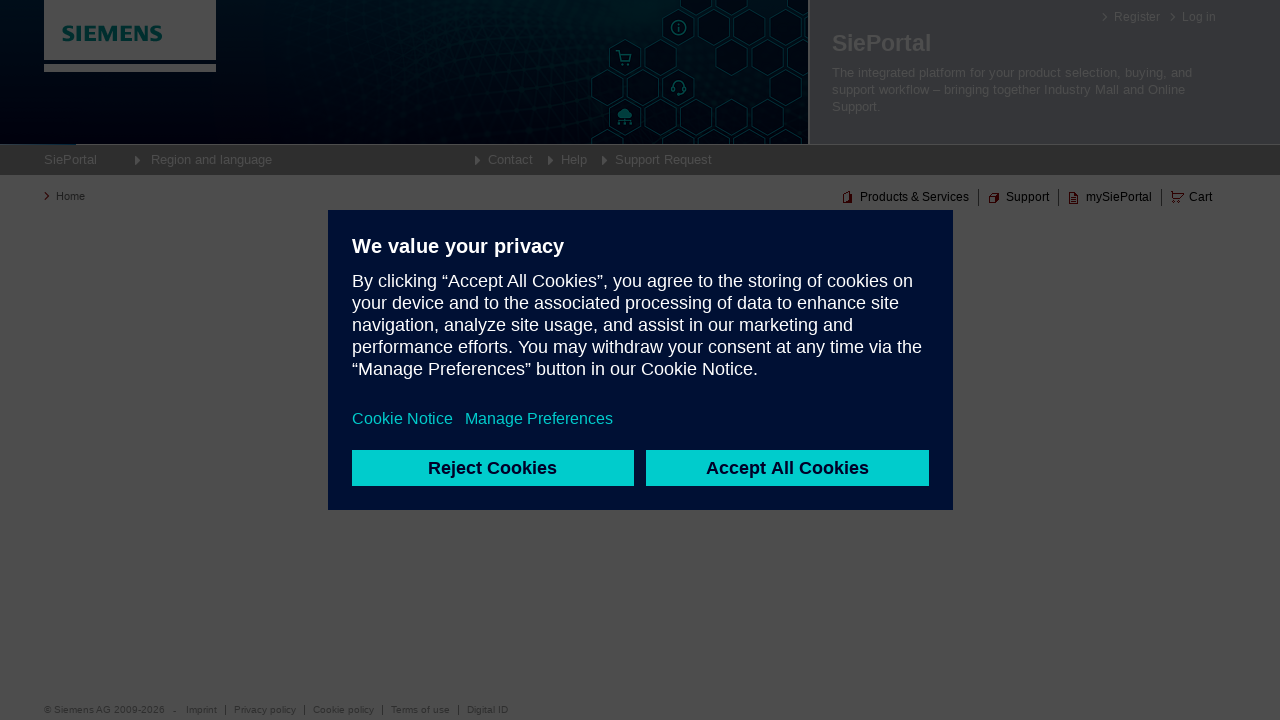

--- FILE ---
content_type: text/javascript
request_url: https://w3.siemens.com/ote/sios_mvvm/ote.js
body_size: 30096
content:
/*
 SiteCatalyst code version: H.22.1.sios.ps
 adlytics code version: 2025-11-03
*/
if("undefined"===typeof ste)var ste={};ste.config={};if("undefined"===typeof OTE_CONFIG)var OTE_CONFIG={};ste.config.net=OTE_CONFIG.net||"";ste.codeversion=ste.config.codeversion=OTE_CONFIG.codeversion="AD.2025-11-03.H.22.1.sios.ps";ste.config.suiteList="siemens-x-dev";ste.config.id="xx|xx";ste.config.country="xx";ste.config.language="xx";ste.config.division="xo";
ste.config.social_sites=[/(addtoany|blogger|multiply|tumblr)\.com/,/del\.icio\.us\/post/,/delicious\.com\/(post|save)/,/digg\.com\/submit/,/facebook\.com\/sharer?\.php/,/faves\.com\/authoring\.aspx/,/friendfeed\.(de|com)\//,/linkagogo\.com\/go\/addnopopup/,/linkedin\.com\/sharearticle/,/mister-wong\.(de|com)\/index\.php/,/myspace\.(de|com)\/modules\/postto\/pages/,/newsvine\.com\/_wine\/save/,/oneview\.(de|com)\/quickadd/,/(reddit|propeller|stumbleupon)\.com\/submit/,/simpy\.com\/simpy\/linkadd\.do/,
/technorati\.com\/faves\//,/twitter\.com\/home\//,/twitter\.com\/share/,/v\.t\.qq\.com\/share\//,/v\.t\.sina\.com\.cn\/share\//,/wordpress\.org/,/www\.douban\.com\/recommend\//,/xing\.(de|com)/,/yigg\.de\/neu/,/plus\.google\.com\/share/,/vkontakte\.ru\/share\.php/,/odnoklassniki\.ru\/dk.*(\?|&)st\.cmd=addshare/];ste.config.printurl="javascript:print();";ste.config.rpl=[];ste.config.channelLevel=4;ste.config.originalUrl=location.href;
ste.getElementValue=function(a,b){b=b||"";(a=document.getElementById(a))&&a.value&&(b=a.value);return b};ste.delJSessionID=function(a){"string"===typeof a&&(a=a.replace(/^(.*?)(?:(?:;|%3B)JSESSIONID=[^\?#]*)?(\?[^#]*)?(#.*)?$/i,"$1$2$3"),a=a.replace(/(&|\?)(pass)=([^&]+)(&|$)/,"$1$2=(redacted)$4"));return a};
ste.getConfig=function(){ste.trackingDisabled=!1;ste.isLive=!1;ste.isIFrame=!1;ste.now=(new Date).getTime();var a="";if("Mozilla/5.0 (Windows NT 10.0; Win64; x64) AppleWebKit/537.36 (KHTML, like Gecko) Chrome/57.0.2987.133 Safari/537.36"==navigator.userAgent)ste.trackingDisabled=!0;else{if(top!==self){ste.loc=top.location;ste.win=top;ste.isIFrame=!0;try{ste._ifc=ste.loc.pathname}catch(c){ste.loc=location}}else ste.win=window,ste.loc=location,ste.isIFrame=!1;ste.loc||(ste.loc=location);var b=ste.loc.pathname.toLowerCase().replace(/^\/?(.*)/,
"/$1");ste.curPath=b;b=ste.loc.hostname.toLowerCase();navigator.userAgent.match(/(bot|spider|khte|ktxn|google web preview)/i)&&(a="siemens-x-dev",ste.isLive=!1);!a&&b.match(/^support[a-z_-]*\.industry\.siemens\.com$/i)&&(ste.isLive=!0,a="siemens-i-stage3","support.industry.siemens.com"===b&&(a="siemens-i-support,siemens-global"),ste.config.suiteList=a,ste.config.internalurls="",ste.config.internalurls=b+"/aspa_app/,www.hqs.sbt.siemens.com/gip/general/dlc/,www.hqs.sbt.siemens.de/gip/general/dlc/,/download-center/",
ste.config.internalurls+=",search.siemens.com/redirector,siemens.com/energy/productfinder")}};ste.getConfig();var s_account="",s=s_gi(ste.config.suiteList,0,1);s.charSet="UTF-8";s.currencyCode="USD";s.trackDownloadLinks=!0;s.trackExternalLinks=!0;s.trackInlineStats=!1;s.linkDownloadFileTypes="exe,zip,wav,mp3,mov,mpg,avi,wmv,mp4,doc,pdf,xls,ppt,pps,csv,wma,jpg,png,bmp,wmf,tif,dib,docx,xlsx,pptx,xsd,ics,apk,dwg,dxf,air,txt,ibook,ibooks,sp1,arc,lad,fwl,bin,arj,hex,iso,rar,001,002,003,004,005,006,007,008,009,010,011,012,z01,z02,z03,z04,z05,eds,awl,epub,ppsx,chm,dot,mht,rtf,xlsm,xml,xsn,vd1,vd2,vd3,vd4,vd5,wri,gsd,gse,gsf,gsg,gsi,gss,pdl";
s.linkInternalFilters="javascript:,mailto:,support.industry.siemens.com";ste.config.internalurls&&(s.linkInternalFilters+=","+ste.config.internalurls);s.linkLeaveQueryString=!1;s.linkTrackVars="server,channel,prop1,prop2,prop3,prop7,prop8,prop9,prop11,prop12,prop14,prop15,prop16,prop19,prop20,prop28,prop29,prop30,eVar28,eVar29,eVar30,prop41,prop42,prop46,eVar3,eVar5,eVar7,eVar8,eVar9,eVar10,eVar11,eVar12,eVar13,eVar14,eVar19,eVar20,eVar27,eVar34,eVar42,eVar47,eVar49,eVar50,eVar55,eVar56";
s.linkTrackEvents="None";s.dynamicVariablePrefix="~~";ste.domainPeriodsVID=2;s.cookieDomainPeriods=location.hostname.split(".").length-1;location.hostname.match(/\.siemens(\.[a-z]{2,3}){2}$/i)&&(ste.domainPeriodsVID=3);ste.whitelistedTriggerActions=[];s.usePlugins=!0;
function s_doPlugins(a){a.p_gh()||function(g,h,f,l,m,q,r){for(var p="stc sitc spr_cid spr_pid spr_apid spr_ppid xcid ste_sid".split(" "),k={},n=0;n<p.length;n++)k[p[n]]=f(g,p[n],""),g=l(g,p[n]);f=k.stc;!f&&ste.csobj&&(f=ste.csobj.Stc||"");(f=r(f.replace(/^([a-z]{4,5}[0-9]{6})([^0-9]).*$/,"$1"),50))||(k.spr_pid?f="spr_"+(k.spr_cid+"_"+k.spr_pid).replace(/[^0-9_-]+/g,""):k.spr_ppid?f="sprp_"+(k.spr_cid+"_"+k.spr_ppid).replace(/[^0-9_-]+/g,""):k.spr_apid&&(f="spra_"+(k.spr_cid+"_"+k.spr_apid).replace(/[^0-9_-]+/g,
"")));if(f=m(f,"stc"))h.campaign=f;h.campaign&&(h.eVar41="~~v0");h.eVar1=m(k.sitc||ste.csobj.Sitc||"","sitc");h.eVar1&&(h.eVar41="~~v1");k.xcid&&(h.eVar63=m(k.xcid,"xcid"));g!==location.href&&q(g)}(ste.config.originalUrl,a,ste.getQParam,ste.removeQParam,ste.getValOnce,function(){},ste.cleanText);a.p_go();var b=a.p_gh(),c;if(b||a.linkName){a.linkLeaveQueryString=!1;a.linkTrackVars="server,channel,prop1,prop2,prop3,prop7,prop8,prop9,prop11,prop12,prop14,prop15,prop16,prop19,prop20,prop28,prop29,prop30,eVar28,eVar29,eVar30,prop41,prop42,prop46,eVar3,eVar5,eVar7,eVar8,eVar9,eVar10,eVar11,eVar12,eVar13,eVar14,eVar19,eVar20,eVar27,eVar34,eVar42,eVar47,eVar49,eVar50,eVar55,eVar56";
a.linkTrackEvents="None";a.events="";a.sa(ste.config.suiteList);a.downloadLinkHandler("doc,pdf,xls,ppt,csv,pps,docx,xlsx,pptx,ics,dwg,dxf,txt,ibook,ibooks,eds,awl,epub,ppsx,chm,dot,mht,rtf,xlsm,xml,xsn,vd1,vd2,vd3,vd4,vd5,wri,gsd,gse,gsf,gsg,gsi,gss,pdl")&&ste.addLinkEvent("event26");a.downloadLinkHandler("mov,mpg,avi,wmv,mp4")&&ste.addLinkEvent("event27");a.downloadLinkHandler("wav,mp3,wma")&&ste.addLinkEvent("event28");a.downloadLinkHandler("jpg,png,bmp,wmf,tif,dib")&&ste.addLinkEvent("event29");
a.downloadLinkHandler("exe,zip,7z,xsd,apk,air,sp1,arc,lad,fwl,bin,arj,hex,iso,rar,001,002,003,004,005,006,007,008,009,010,011,012,z01,z02,z03,z04,z05,md5,cfg")&&ste.addLinkEvent("event30");b.match(/\.(7z|zip|iso)\.([0-9]+)($|\?|#)/)&&(a.linkType="d",ste.addLinkEvent("event30"));if(c=a.linkHandler("mailto:","o")){var d=a.linkLeaveQueryString=!0;-1===c.indexOf("@")&&(d=!1);d?ste.addLinkEvent("event13"):ste.addLinkEvent("event7")}a.linkHandler(ste.config.printurl,"o")&&ste.addLinkEvent("event8");if(c=
a.exitLinkHandler()){ste.log("in-support link, e59","debug");c=c.toLowerCase();"ce"===ste.getQParam(a.p_gh(),"link")&&ste.addLinkEvent("event38");if(d=b.match(/(.*\/\/(?:www\.)?automation\.siemens\.com\/perfdata\/perfdata\.aspx)/i))a.linkLeaveQueryString=!0,b=d[0]+"?version="+ste.getQParam(b,"version")+"&lang="+ste.getQParam(b,"lang"),a.eo=document.createElement("a"),a.eo.href=b;if(-1!==c.indexOf("globalswitch/entrypoints/actionhandler.aspx")){a.linkLeaveQueryString=!0;b=a.p_gh();c=ste.getQParam(b,
"sys");"cs"===c?ste.addLinkEvent("event36"):"mall"===c||"goos"===c?ste.addLinkEvent("event37"):ste.addLinkEvent("event6");b=b.replace(/.*\.aspx\?/,"http://GLSW/?");c="externalKey= ext= lang= lg= region= rg= NodeKey= Node= infoTypeID= infTID= infoTypeKey= infTKey= callersys= csys= callerid= cID= netmode= net=".split(" ");for(d=0;d<c.length;d+=2)b=b.replace(c[d],c[d+1]);a.eo=document.createElement("a");a.eo.href=b}else if(c.match(/www\.dex\.siemens\.com/))ste.addLinkEvent("event37");else{ste.isInternal(c,
!1)&&(b=ste.config.suiteList,b=b.replace(",siemens-global",""),a.sa(b),setTimeout(function(){try{a.sa(ste.config.suiteList)}catch(g){}},500));for(b=0;b<ste.config.social_sites.length;b++)c.match(ste.config.social_sites[b])&&ste.addLinkEvent("event35");b=c.split("/");b[2]&&-1!==b[2].indexOf("siemens")&&ste.addLinkEvent("event6")}}}(function(){a.prop46=null;if(document.body){for(var g=document.body.textContent.toLowerCase().replace(/[-\u2013]/g,"").replace(/[\s\r\n]+/g," "),h=[[/\b\x62\x6c\x61\x63\x6b\x6c\x69\x73\x74(ing)?(s)?\b/],
[/\b\x77\x68\x69\x74\x65\x6c\x69\x73\x74(ing)?(s)?\b/],[/\b\x73\x6c\x61\x76\x65(s)?\b/]],f=[],l=0;l<h.length;l++){var m=g.match(h[l][0]);m&&f.push("wm:"+(h[l][1]||m[0].substr(0,1)))}f.length&&(a.prop46=f.join("|"))}})();a:{try{var e=document.querySelector('.siep-headertext,.siep-toolbar,.headerMenu .sie-portal,[data-bind*="siepHeader"]')?"":"OldHeader";break a}catch(g){}e=void 0}a.eVar47=e;if("undefined"!==typeof a.linkType&&""!==a.linkType||a.eVar10)switch("~~pageName"===a.prop27&&(a.prop27=""),
ste.addLinkEvent("event39"),a.linkType){case "d":a.prop29=a.prop30="";a.eVar28=a.prop28=a.linkName?"~~pev2":"~~pev1";ste.removeLinkEvent("event40");break;case "e":a.prop28=a.prop30="";a.eVar29=a.prop29=a.linkName?"~~pev2":"~~pev1";ste.removeLinkEvent("event40");break;case "o":a.prop28=a.prop29="",a.eVar30=a.prop30=a.linkName?"~~pev2":"~~pev1",ste.removeLinkEvent("event40")}else a.prop27||(a.prop27="~~pageName"),ste.addLinkEvent("event40");a.prop19||(a.prop19=a.eVar19="n/a");a.prop42=a.un;a.plugins=
"";document.referrer&&(e=ste.removeQParam,a.referrer=ste.delJSessionID(e(e(e(e(e(e(e(document.referrer,"ved"),"sig"),"sig2"),"ei"),"usg"),"bvm"),"ai")));for(e=0;e<ste.csobj.extraEvents.length;e++)ste.addLinkEvent(ste.csobj.extraEvents[e]);"chatbot.start"===a.linkName?a.eVar55=a.linkName:-1===ste.whitelistedTriggerActions.indexOf(String(a.eVar55))&&(a.eVar55=null);ste.csobj&&(ste.csobj.Ef_id&&(a.pageURL||(a.pageURL=location.href),-1===a.pageURL.indexOf("?")&&(a.pageURL+="?"),a.pageURL+="&ef_id="+ste.csobj.Ef_id),
ste.csobj.S_kwcid&&(a.pageURL||(a.pageURL=location.href),-1===a.pageURL.indexOf("?")&&(a.pageURL+="?"),a.pageURL+="&s_kwcid="+ste.csobj.S_kwcid))}s.doPlugins=s_doPlugins;s.loadModule("Media");s.Media.autoTrack=!1;s.Media.trackWhilePlaying=!0;s.Media.trackVars="events,products,server,channel,prop1,prop2,prop3,prop7,prop8,prop9,prop11,prop12,prop14,prop15,prop16,prop19,prop20,prop41,prop42,eVar5,eVar7,eVar8,eVar10,eVar11,eVar12,eVar13,eVar19,eVar20,eVar27,eVar42,eVar51";s.Media.trackEvents="None";
"undefined"===typeof ste.media&&(ste.media=[]);
s.Media.monitor=function(a,b){var c;ste.csobj.extraEvents=[];if("OPEN"===b.event){"undefined"===typeof ste.media[b.name]&&(ste.media[b.name]={});ste.media[b.name].trackedSeconds=0;var d="event42";b.length=parseInt(b.length,10);0<b.length&&(d+=",event64="+b.length);ste.csobj.extraEvents.push(d);a.eVar10=b.name;ste.media[b.name].trackAddtlVarList&&(c=ste.setTempVars(ste.media[b.name].trackAddtlVarList,a,ste.media[b.name].trackAddtlVars,!1));a.Media.track(b.name);c&&ste.setTempVars(ste.media[b.name].trackAddtlVarList,
a,c,!0);a.eVar10=""}else if("MONITOR"===b.event||"CLOSE"===b.event||"STOP"===b.event){if(1<=(b.timePlayed-ste.media[b.name].trackedSeconds)/30||parseInt(b.offset,10)+1>=parseInt(b.length,10)&&"STOP"===b.event||0<b.timePlayed-ste.media[b.name].trackedSeconds&&"CLOSE"===b.event)d="event43",parseInt(b.offset,10)+5>=parseInt(b.length,10)&&!ste.media[b.name].eadded&&(ste.media[b.name].eadded=!0,ste.csobj.extraEvents.push("event44")),ste.csobj.extraEvents.push(d+"="+(b.timePlayed-ste.media[b.name].trackedSeconds)),
ste.media[b.name].trackedSeconds=b.timePlayed,a.eVar10=b.name,ste.media[b.name].trackAddtlVarList&&(c=ste.setTempVars(ste.media[b.name].trackAddtlVarList,a,ste.media[b.name].trackAddtlVars,!1)),a.Media.track(b.name),c&&ste.setTempVars(ste.media[b.name].trackAddtlVarList,a,c,!0),a.eVar10="",ste.media[b.name].trackedSeconds=b.timePlayed;"CLOSE"===b.event&&(ste.media[b.name]={})}};s.visitorNamespace="siemens";if("file:"===location.protocol||"mhtml:"===location.protocol)s.visitorNamespace="#";
"intranet.automation.siemens.com"===ste.loc.hostname&&(s.visitorNamespace="#");s.trackingServer=s.trackingSecureServer=s.visitorNamespace+".d1.sc.omtrdc.net";ste.addLinkEvent=function(a,b){b||(b=s);b.events="None"===b.events?a:s.apl(b.events,a,",",1);b.linkTrackVars="None"===b.linkTrackVars?"events":s.apl(b.linkTrackVars,"events",",",1);b.linkTrackEvents="None"===b.linkTrackEvents?a:s.apl(b.linkTrackEvents,a,",",1)};
ste.setLinkEvent=function(a,b){b||(b=s);b.events=b.linkTrackEvents=a;b.linkTrackVars="None"===b.linkTrackVars?"events":s.apl(b.linkTrackVars,"events",",",1)};ste.removeLinkEvent=function(a,b){b||(b=s);b.events&&(b.events===a?b.events="":(b.events=b.events.replace(a+",",""),b.events=b.events.replace(","+a,"")))};ste.historyReplaceState=function(a){"object"===typeof history&&"function"===typeof history.replaceState&&history.replaceState(null,"",a)};
ste.cleanText=function(a,b){var c="";"number"!==typeof b&&(b=255);var d;for(d=0;d<a.length;d++)32<=a.charCodeAt(d)&&(c+=a.charAt(d));c.length>b&&(c=c.substr(0,b));return c};ste.trackURL=function(a){var b={};b.href=a;s.tl(b,"","")};
ste.getReferralSource=function(){var a="",b=/^(https?:\/\/)?([^\/]+)/i,c=b.exec(document.URL);b=b.exec(document.referrer);c=null!==c?c[0]:"";b=null!==b?b[0]:"";0<c.length&&0<b.length&&(a=c===b?"own website":-1!==b.search(/siemens/i)?"internal website":"external website");return a};
ste.getMetaContents=function(a,b,c){var d=document.getElementsByTagName("meta");if(void 0!==c&&c!==window)try{d=c.document.getElementsByTagName("meta")}catch(g){}c="";for(var e in d)d[e].name===a&&(c=d[e].content);""===c&&b&&(c=b);return c};
ste.getPageName=function(a,b,c,d,e,g,h){var f=a;e&&(f=f.toLowerCase());for(a=0;a<h.length;a+=2){if("string"===typeof h[a])if(h[a]=h[a].replace(/([\*\+\?\.\(\)\[\]\{\}\\\/\|\^\$])/g,"\\$1"),e){var l=new RegExp(h[a].toLowerCase(),"g");var m=h[a+1].toLowerCase()}else l=new RegExp(h[a],"g"),m=h[a+1];else l=h[a],m=h[a+1];f=f.replace(l,m)}e=f.split("/");f="";for(a=0;a<e.length;a++)if(a<c||a>=e.length-1-d)a<e.length-1?(f+=e[a].substring(0,b),f=a===c-1?"AUTO"===g.substring(0,4)?c+d<e.length-1?f+g.substring(5)+
"."+g.substring(5):f+g.substring(5):f+g:f+"/"):f+=e[a].substring(0,100-f.length);return f};ste.getQParam=function(a,b){var c=a.indexOf("?"),d=a.indexOf("#");if(0>c)return"";var e=a.substr(c+1);0<d&&(e=a.substring(c+1,d));c=e.split("&");for(d=0;d<c.length;d++)if(a=c[d].split("="),a[0]=unescape(a[0]),a[0]===b)return a[1]=unescape(a[1]),-1<a[1].indexOf('"')&&(b=/"/g,a[1]=a[1].replace(b,'\\"')),-1<a[1].indexOf("+")&&(b=/\+/g,a[1]=a[1].replace(b," ")),a[1];return""};
ste.removeQParam=function(a,b){var c="",d=a.indexOf("?"),e=a.indexOf("#");if(0>d)return a;var g=a.substr(d+1);0<e&&(g=a.substring(d+1,e));g=g.split("&");var h;for(h=0;h<g.length;h++){var f=g[h].split("=");f[0]!==b&&(c+=f[0]+"="+f[1]+"&")}"&"===c.substr(c.length-1)&&(c=c.substr(0,c.length-1));b=a.substr(0,d+1)+c;0<e&&(b+=a.substr(e));return b};ste.getDomain=function(a){return(a=a.match(/^https?:\/\/(www\.)?(([-a-zA-Z0-9]+\.?)+)(:\d+)?(\/.*)*/i))&&2<a.length?a[2]:""};
ste.checkForInternal=function(a){var b=!1,c=s.linkInternalFilters.split(","),d;for(d=0;d<c.length;d++)-1!==a.toLowerCase().indexOf(c[d])&&(b=!0);return b};ste.getTechStats=function(){if(ste.visitStart){var a="";"undefined"!==typeof deconcept&&"undefined"!==typeof deconcept.SWFObjectUtil&&"function"===typeof deconcept.SWFObjectUtil.getPlayerVersion&&(a=deconcept.SWFObjectUtil.getPlayerVersion().major,0===a.length&&(a=0),a="Flash "+a);s.prop25=a}s.eVar25="~~User-Agent"};
ste.addEventHandler=function(a,b,c){"object"!==typeof a&&(a=document.getElementById(a));"object"===typeof a&&null!==a&&(a.attachEvent?(a["e"+b+c]=c,a[b+c]=function(){a["e"+b+c](window.event)},a.attachEvent("on"+b,a[b+c])):a.addEventListener(b,c,!1))};ste.getCookieDomain=function(a){for(var b="",c=1,d=location.hostname.split(".");c<=a&&d[d.length-c];)b="."+d[d.length-c]+b,c++;return b};
ste.rc=function(a,b){var c="vi"===a||"vi_"===a.substr(0,3)?s.c_r("ste_vi").split("|"):(s.c_r("ste_p")+"|"+s.c_r("ste_s")+"|"+s.c_r("ste_cds")).split("|");var d=b?b:"",e;for(e=0;c&&e<c.length&&""===d;e++)b=c[e].split(":"),b[0]===a&&(d=decodeURIComponent(b[1]));return d};
ste.wc=function(a,b,c){var d="ste_p",e=ste.domainPeriods||0,g="",h,f="",l="Lax",m=new Date;"vi"===a||"vi_"===a.substr(0,3)?(d="ste_vi",l="None; Secure",e=ste.domainPeriodsVID):a.match(/^(cdiv|ppn|sfd|s[cx][cpd]|cl)$/)||"csess"===c?(d="ste_cds",e=ste.domainPeriodsVID,c=new Date,c.setTime(c.getTime()+3E4)):"sess"===c&&(d="ste_s",c=m,c.setTime(c.getTime()+18E5));(h=s.c_r(d))&&ste.rc(a)?(g=new RegExp(a+":[^|]+"),g=h.replace(g,a+":"+encodeURIComponent(b))):g=g+(h?h+"|":"")+(a+":"+encodeURIComponent(b));
a=c||m;"undefined"===typeof c&&a.setTime(a.getTime()+63072E6);c="; expires="+a.toGMTString();0<e&&(f="; domain="+ste.getCookieDomain(e));!0!==ste.wc.disableCookie&&(document.cookie=d+"="+encodeURIComponent(g)+c+"; path=/"+f+";SameSite="+l+";",ste.log("Cookie "+d+" payload length: "+encodeURIComponent(g).length))};ste.createVID=function(){var a="abcdef1234567890".split(""),b="",c;for(c=0;32>c;c++)b+=a[Math.round(Math.random()*(a.length-1))];return b};
ste.getVID=function(){ste.visitStart=!1;ste.fpCookiesEnabled=!0;var a=ste.rc("vi");var b=0;var c=new Date;a?(ste.wc("vi",a),b=parseInt(ste.rc("vs"),10),isNaN(b),b=parseInt(ste.rc("lv"),10),isNaN(b)):(a=ste.visitorID?ste.visitorID:ste.createVID(),ste.wc("vi",a),ste.rc("vi")!==a?(ste.fpCookiesEnabled=!1,a=""):ste.wc("vi_fv",c.getTime()));ste.rc("fv")||ste.wc("fv",c.getTime());18E5<c.getTime()-b&&(ste.fpCookiesEnabled&&!ste.trackingDisabled&&(ste.visitStart=!0),ste.wc("vs",c.getTime()));ste.wc("lv",
c.getTime());return a};ste.getValOnce=function(a,b){if(ste.rc(b)===a)return"";a&&ste.wc(b,a,"sess");return a};ste.makeAbsolute=function(a,b){if(b.match(/^[A-Za-z]+:\/\//))return b;if("/"===b.substr(0,1))return a.match(/^[A-Za-z]+:\/\/[^\/]+/)+b;a=a.substr(0,a.lastIndexOf("/")+1);for(b=b.replace(/^\.\//,"");"../"===b.substr(0,3);)a=a.substr(0,a.substr(0,a.length-1).lastIndexOf("/")+1),b=b.substr(3);return a+b};ste.getFilename=function(a){return a.substr(a.lastIndexOf("/")+1)};
ste.trim=function(a){return a.replace(/^\s+/,"").replace(/\s+$/,"")};ste.getInnerText=function(a){var b="";"object"!==typeof a&&(a=document.getElementById(a));a&&(a.innerText?b=a.innerText:a.textContent&&(b=a.textContent));return ste.trim(b)};ste.isArray=function(a){return a&&"object"===typeof a?a.constructor===Array:!1};ste.setTempVars=function(a,b,c,d){var e={},g;for(g=0;g<a.length;g++)d||(e[a[g]]=b[a[g]]),b[a[g]]=c[a[g]];return e};
ste.isInternal=function(a,b){a=a.toLowerCase();var c=document.createElement("a");c.href=a;a=c.hostname||"";return a.match(/^(www\.)?(africa|((www|m|media)\.plm\.|(plmsource|blog)\.industrysoftware\.)?automation|blogs|buildingtechnologies|ceo-program|(m\.|tablet\.)?energy|(media\.)?cee|finance|m(\.usa)?|mobility|middleeast|sta|tablet|ttb|search|usa)\.siemens\.(com|de)$/)||a.match(/^m\.(usa\.)?siemens\.(at|co\.(ae|in|za)|com(\.br|\.cn)?|nl)$/)||a.match(/^www\.industry\.(usa\.)?siemens(\.[a-z]{2,3}){1,2}?$/)||
a.match(/^www\.(automatyka|buildingtechnologies|healthcare|industry|infrastructure-cities|low-medium-voltage|metalstechnologies|mobility|railsystems|smartgrid)\.siemens\.pl$/)||a.match(/^(extranet\.)?w[1-4](app|\.usa)?\.siemens(\.[a-z]{2,3}){1,2}?$/)||a.match(/^www\.siemens\.(ae|at|co\.(in|uk|za)|com(\.br)?|de|fi|pl)$/)||a.match(/^(www\.|mobil\.)?(hi-?tech(-online)?|winergy-group)\.(at|com)$/)||a.match(/^(www\.)?corporate\.siemens\.(com\.(br|mx)|nl)$/)||a.match(/^response\.siemens-info\.com$/)||a.match(/^siemens\.at$/)||
a.match(/^(partners\.)?finance\.siemens\.(com|ru)$/)||!b&&(a.match(/^(support\.automation|(mall|support(stage|integration)?)\.industry)\.siemens\.com$/)||a.match(/^((www|usa)\.)?(health(care)?|education\.medical)\.siemens(\.[a-z]{2,3}){1,2}?$/))?!0:!1};ste.getOwnPropertyNames=function(a){if("function"==typeof Object.getOwnPropertyNames)return Object.getOwnPropertyNames(a);if("object"==typeof a){var b=[],c;for(c in a)a.hasOwnProperty(c)&&b.push(c);return b}return[]};
ste.isEquivalent=function(a,b){var c=ste.getOwnPropertyNames(a),d=ste.getOwnPropertyNames(b);if(c.length!=d.length)return!1;for(d=0;d<c.length;d++){var e=c[d];if(a[e]!==b[e])return!1}return!0};ste.log=function(a,b){var c="on"===ste.rc("debug");(c||"i"===ste.config.net)&&"object"===typeof console&&(b&&"warn"===b?"function"===typeof console.warn&&console.warn(a):b&&"debug"===b&&c?"function"===typeof console.debug&&console.debug(a):"function"===typeof console.info&&console.info(a))};


/************************** PLUGINS SECTION *************************/
/*
 CookieMonster v1.4.4 - Usercentrics Consent Management Platform
 2019-2022 by adlytics GmbH - http://adlytics.de
*/
try{parent.cookieMonster&&(window.cookieMonster=parent.cookieMonster),"function"!==typeof window.cookieMonster.permitted&&(window.cookieMonster=null)}catch(d){window.cookieMonster=null}
window.cookieMonster||function(){var d=function(r){function h(){try{return UC_UI.getServicesBaseInfo().reduce(function(a,b){var f=n[b.name]||n[b.categorySlug];f&&(a[f]=b.consent?b.consent.status:!1);return a},{})}catch(a){return null}}function g(a){if(a){var b=k[a];if(b){for(a=0;a<b[0].length;a++)b[0][a]();for(a=b[0].length=0;a<b[1].length;a++)b[1][a]()}}}function l(){clearTimeout(p);p=setTimeout(function(){e("interacted")&&g("interacted");g("update");e("reqd")&&g("reqd");e("perf")&&g("perf");e("fnct")&&
g("fnct");e("targ")&&g("targ")},50)}function e(a){return"interacted"==a?c.hasInteracted():c.permitted(a)}var c=this,q=!1;c.VERSION=d.VERSION;c.ENGINE=d.ENGINE;c.fallbacks=r||{};var k={reqd:[[],[]],perf:[[],[]],fnct:[[],[]],targ:[[],[]],update:[[],[]],interacted:[[],[]]},n={essential:"reqd",functional:"fnct",marketing:"targ","customCategory-f3030e64-3db1-4401-8273-e687fcc5244b":"perf","Adobe Analytics":"perf"};c.permitted=function(a){if(q)return!0;var b=h();return b?!!b[a]:!!c.fallbacks[a]};var p;
window.addEventListener("UC_UI_INITIALIZED",l);window.addEventListener("UC_UI_CMP_EVENT",function(){if(c.hasInteracted()){try{var a=window.ste.getCookieDomain(window.ste.domainPeriodsVID)}catch(b){a=location.host.replace(/^.+(\.[^\.]+)(\.[^\.]{2,5})?(\.[^\.]+)$/,"$1$2$3")}document.cookie="uc|hasinteracted="+(new Date).getTime()+"; expires="+(new Date((new Date).getTime()+31536E6)).toGMTString()+"; path=/; domain="+a+"; SameSite=Strict; Secure;"}l()});if(!h())var t=setInterval(function(){h()&&(clearInterval(t),
e("interacted")&&g("interacted"))},300);c.hasInteracted=function(a){try{var b=UC_UI.getServicesBaseInfo();for(a=0;a<b.length;a++)for(var f=(b[a].consent||{}).history||[],m=0;m<f.length;m++)if("explicit"===f[m].type)return!0}catch(u){}try{if((";"+document.cookie+";").match(/;\s*uc\|hasinteracted=[^;]*;/))return!0}catch(u){}return!1};c.once=c.one=function(a,b){e(a)?setTimeout(b,1):k[a][0].push(b);return c};c.on=function(a,b,f){k[a][1].push(b);!f&&e(a)&&setTimeout(b,1);return c};c.allowAll=function(){q=
!0;l()};c.fallbacks.autoConsent&&c.allowAll();return c};d.VERSION="1.4.4";d.ENGINE="Usercentrics";window.adlytics=window.adlytics||{};window.CookieMonster=d;window.cookieMonster=new d(window.adlytics.cookieMonsterDefaults);return d}();s.split=new Function("l","d","var i,x=0,a=new Array;while(l){i=l.indexOf(d);i=i>-1?i:l.length;a[x++]=l.substring(0,i);l=l.substring(i+d.length);}return a");s.p_gh=new Function("var s=this;if(!s.eo&&!s.lnk)return '';var o=s.eo?s.eo:s.lnk,y=s.ot(o),n=s.oid(o),x=o.s_oidt;if(s.eo&&o==s.eo){while(o&&!n&&y!='BODY'){o=o.parentElement?o.parentElement:o.parentNode;if(!o)return '';y=s.ot(o);n=s.oid(o);x=o.s_oidt}}return s.oh(o);");
s.p_go=new Function("var s=this;if(!s.eo&&!s.lnk)return '';var o=s.eo?s.eo:s.lnk,y=s.ot(o),n=s.oid(o),x=o.s_oidt;if(s.eo&&o==s.eo){while(o&&!n&&y!='BODY'){o=o.parentElement?o.parentElement:o.parentNode;if(!o)return '';y=s.ot(o);n=s.oid(o);x=o.s_oidt}}return o?o:'';");s.linkHandler=new Function("p","t","var s=this,h=s.p_gh(),i,l;t=t?t:'o';if(!h||(s.linkType&&(h||s.linkName)))return '';i=h.indexOf('?');h=s.linkLeaveQueryString||i<0?h:h.substring(0,i);l=s.pt(p,'|','p_gn',h.toLowerCase());if(l){s.linkName=l=='[['?'':l;s.linkType=t;return h;}return '';");
s.p_gn=new Function("t","h","var i=t?t.indexOf('~'):-1,n,x;if(t&&h){n=i<0?'':t.substring(0,i);x=t.substring(i+1);if(h.indexOf(x.toLowerCase())>-1)return n?n:'[[';}return 0;");s.exitLinkHandler=new Function("p","var s=this,h=s.p_gh(),n='linkInternalFilters',i,t;if(!h||(s.linkType&&(h||s.linkName)))return '';i=h.indexOf('?');t=s[n];s[n]=p?p:t;h=s.linkLeaveQueryString||i<0?h:h.substring(0,i);if(s.lt(h)=='e')s.linkType='e';else h='';s[n]=t;return h;");s.downloadLinkHandler=new Function("p","var s=this,h=s.p_gh(),n='linkDownloadFileTypes',i,t;if(!h||(s.linkType&&(h||s.linkName)))return '';i=h.indexOf('?');t=s[n];s[n]=p?p:t;if(s.lt(h)=='d')s.linkType='d';else h='';s[n]=t;return h;");
s.apl=new Function("l","v","d","u","var s=this,m=0;if(!l)l='';if(u){var i,n,a=s.split(l,d);for(i=0;i<a.length;i++){n=a[i];m=m||(u==1?(n==v):(n.toLowerCase()==v.toLowerCase()));}}if(!m)l=l?l+d+v:v;return l");

/****************************** MODULES *****************************/
/* Module: Media */
/* modified version by AD 2013-06-30 */
s.m_Media_c="var m=s.m_i('Media');m.cn=function(n){var m=this;return m.s.rep(m.s.rep(m.s.rep(n,\"\\n\",''),\"\\r\",''),'--**--','')};m.open=function(n,l,p,b){var m=this,i=new Object,tm=new Date,a='',"
+"x;n=m.cn(n);l=parseInt(l);if(!l)l=1;if(n&&p){if(!m.l)m.l=new Object;if(m.l[n])m.close(n);if(b&&b.id)a=b.id;for (x in m.l)if(m.l[x]&&m.l[x].a==a)m.close(m.l[x].n);i.n=n;i.l=l;i.p=m.cn(p);i.a=a;i.t=0"
+";i.ts=0;i.s=Math.floor(tm.getTime()/1000);i.lx=0;i.lt=i.s;i.lo=0;i.e='';i.to=-1;m.l[n]=i}};m.close=function(n){this.e(n,0,-1)};m.play=function(n,o){var m=this,i;i=m.e(n,1,o);i.m=new Function('var m"
+"=s_c_il['+m._in+'],i;if(m.l){i=m.l[\"'+m.s.rep(i.n,'\"','\\\\\"')+'\"];if(i){if(i.lx==1)m.e(i.n,3,-1);i.mt=setTimeout(i.m,5000)}}');i.m()};m.stop=function(n,o){var i;i=this.e(n,2,o);if(i&&i.mt){clearInterval(i.mt);}};m.track=function(n){va"
+"r m=this;if (m.trackWhilePlaying) {m.e(n,4,-1)}};m.e=function(n,x,o){var m=this,i,tm=new Date,ts=Math.floor(tm.getTime()/1000),ti=m.trackSeconds,tp=m.trackMilestones,z=new Array,j,d='--**--',t=1,b,"
+"v=m.trackVars,e=m.trackEvents,pe='media',pev3,w=new Object,vo=new Object;n=m.cn(n);i=n&&m.l&&m.l[n]?m.l[n]:0;if(i){w.name=n;w.length=i.l;if(w.length<20){return false;}w.playerName=i.p;if(i.to<0)w.event=\"OPEN\";else w.event=(x="
+"=1?\"PLAY\":(x==2?\"STOP\":(x==3?\"MONITOR\":\"CLOSE\")));w.openTime=new Date();w.openTime.setTime(i.s*1000);if(x>2||(x!=i.lx&&(x!=2||i.lx==1))) {b=\"Media.\"+name;pev3 = m.s.ape(i.n)+d+i.l+d+m.s.a"
+"pe(i.p)+d;if(x){if(o<0&&i.lt>0){o=(ts-i.lt)+i.lo;o=o<i.l?o:i.l-1}o=Math.floor(o);if(x>=2&&i.lo<o){i.t+=o-i.lo;i.ts+=o-i.lo;}if(x<=2){i.e+=(x==1?'S':'E')+o;i.lx=x;}else if(i.lx!=1&&x!=4)m.e(n,1,o);i.lt=ts"
+";i.lo=o;pev3+=i.t+d+i.s+d+(m.trackWhilePlaying&&i.to>=0?'L'+i.to:'')+i.e+(x!=2&&i.lx==1?(m.trackWhilePlaying?'L':'E')+o:'');if(m.trackWhilePlaying){b=0;pe='m_o';if(x!=4){w.offset=o;w.percent=((w.offset+1)/w"
+".length)*100;w.percent=w.percent>100?100:Math.floor(w.percent);w.timePlayed=i.t;if(m.monitor)m.monitor(m.s,w)}if(i.to<0)pe='m_s';else if(x==4)pe='m_i';else{t=0;v=e='None';ti=ti?parseInt(ti):0;z=tp?"
+"m.s.sp(tp,','):0;if(ti&&i.ts>=ti)t=1;else if(z){if(o<i.to)i.to=o;else{for(j=0;j<z.length;j++){ti=z[j]?parseInt(z[j]):0;if(ti&&((i.to+1)/i.l<ti/100)&&((o+1)/i.l>=ti/100)){t=1;j=z.length}}}}}}}else{"
+"if(i.lx!=2){m.e(n,2,-1);}if(m.trackWhilePlaying){w.offset=i.lo;w.percent=((w.offset+1)/w.length)*100;w.percent=w.percent>100?100:Math.floor(w.percent);w.timePlayed=i.t;if(m.monitor)m.monitor(m.s,w)}m.l[n]=0;if(i"
+".e){pev3+=i.t+d+i.s+d+(m.trackWhilePlaying&&i.to>=0?'L'+i.to:'')+i.e;if(m.trackWhilePlaying){v=e='None';pe='m_o'}else{t=0;m.s.fbr(b)}}else t=0;b=0}if(t){vo.linkTrackVars=v;vo.linkTrackEvents=e;vo.p"
+"e=pe;vo.pev3=pev3;m.s.t(vo,b);if(m.trackWhilePlaying){i.ts=0;i.to=o;i.e=''}}}}return i};m.ae=function(n,l,p,x,o,b){if(n&&p){var m=this;if(!m.l||!m.l[n])m.open(n,l,p,b);m.e(n,x,o)}};m.a=function(o,t"
+"){var m=this,i=o.id?o.id:o.name,n=o.name,p=0,v,c,c1,c2,xc=m.s.h,x,e,f1,f2='s_media_'+m._in+'_oc',f3='s_media_'+m._in+'_t',f4='s_media_'+m._in+'_s',f5='s_media_'+m._in+'_l',f6='s_media_'+m._in+'_m',"
+"f7='s_media_'+m._in+'_c',tcf,w;if(!i){if(!m.c)m.c=0;i='s_media_'+m._in+'_'+m.c;m.c++}if(!o.id)o.id=i;if(!o.name)o.name=n=i;if(!m.ol)m.ol=new Object;if(m.ol[i])return;m.ol[i]=o;if(!xc)xc=m.s.b;tcf=n"
+"ew Function('o','var e,p=0;try{if(o.versionInfo&&o.currentMedia&&o.controls)p=1}catch(e){p=0}return p');p=tcf(o);if(!p){tcf=new Function('o','var e,p=0,t;try{t=o.GetQuickTimeVersion();if(t)p=2}catc"
+"h(e){p=0}return p');p=tcf(o);if(!p){tcf=new Function('o','var e,p=0,t;try{t=o.GetVersionInfo();if(t)p=3}catch(e){p=0}return p');p=tcf(o)}}v=\"var m=s_c_il[\"+m._in+\"],o=m.ol['\"+i+\"']\";if(p==1){"
+"p='Windows Media Player '+o.versionInfo;c1=v+',n,p,l,x=-1,cm,c,mn;if(o){cm=o.currentMedia;c=o.controls;if(cm&&c){mn=cm.name?cm.name:c.URL;l=cm.duration;p=c.currentPosition;n=o.playState;if(n){if(n="
+"=8)x=0;if(n==3)x=1;if(n==1||n==2||n==4||n==5||n==6)x=2;}';c2='if(x>=0)m.ae(mn,l,\"'+p+'\",x,x!=2?p:-1,o)}}';c=c1+c2;if(m.s.isie&&xc){x=m.s.d.createElement('script');x.language='jscript';x.type='tex"
+"t/javascript';x.htmlFor=i;x.event='PlayStateChange(NewState)';x.defer=true;x.text=c;xc.appendChild(x);o[f6]=new Function(c1+'if(n==3){x=3;'+c2+'}setTimeout(o.'+f6+',5000)');o[f6]()}}if(p==2){p='Qui"
+"ckTime Player '+(o.GetIsQuickTimeRegistered()?'Pro ':'')+o.GetQuickTimeVersion();f1=f2;c=v+',n,x,t,l,p,p2,mn;if(o){mn=o.GetMovieName()?o.GetMovieName():o.GetURL();n=o.GetRate();t=o.GetTimeScale();l"
+"=o.GetDuration()/t;p=o.GetTime()/t;p2=o.'+f5+';if(n!=o.'+f4+'||p<p2||p-p2>5){x=2;if(n!=0)x=1;else if(p>=l)x=0;if(p<p2||p-p2>5)m.ae(mn,l,\"'+p+'\",2,p2,o);m.ae(mn,l,\"'+p+'\",x,x!=2?p:-1,o)}if(n>0&&"
+"o.'+f7+'>=10){m.ae(mn,l,\"'+p+'\",3,p,o);o.'+f7+'=0}o.'+f7+'++;o.'+f4+'=n;o.'+f5+'=p;setTimeout(\"'+v+';o.'+f2+'(0,0)\",500)}';o[f1]=new Function('a','b',c);o[f4]=-1;o[f7]=0;o[f1](0,0)}if(p==3){p='"
+"RealPlayer '+o.GetVersionInfo();f1=n+'_OnPlayStateChange';c1=v+',n,x=-1,l,p,mn;if(o){mn=o.GetTitle()?o.GetTitle():o.GetSource();n=o.GetPlayState();l=o.GetLength()/1000;p=o.GetPosition()/1000;if(n!="
+"o.'+f4+'){if(n==3)x=1;if(n==0||n==2||n==4||n==5)x=2;if(n==0&&(p>=l||p==0))x=0;if(x>=0)m.ae(mn,l,\"'+p+'\",x,x!=2?p:-1,o)}if(n==3&&(o.'+f7+'>=10||!o.'+f3+')){m.ae(mn,l,\"'+p+'\",3,p,o);o.'+f7+'=0}o."
+"'+f7+'++;o.'+f4+'=n;';c2='if(o.'+f2+')o.'+f2+'(o,n)}';if(m.s.wd[f1])o[f2]=m.s.wd[f1];m.s.wd[f1]=new Function('a','b',c1+c2);o[f1]=new Function('a','b',c1+'setTimeout(\"'+v+';o.'+f1+'(0,0)\",o.'+f3+"
+"'?500:5000);'+c2);o[f4]=-1;if(m.s.isie)o[f3]=1;o[f7]=0;o[f1](0,0)}};m.as=new Function('e','var m=s_c_il['+m._in+'],l,n;if(m.autoTrack&&m.s.d.getElementsByTagName){l=m.s.d.getElementsByTagName(m.s.i"
+"sie?\"OBJECT\":\"EMBED\");if(l)for(n=0;n<l.length;n++)m.a(l[n]);}');if(s.wd.attachEvent)s.wd.attachEvent('onload',m.as);else if(s.wd.addEventListener)s.wd.addEventListener('load',m.as,false)";
s.m_i("Media");

/************* DO NOT ALTER ANYTHING BELOW THIS LINE ! **************/
var s_code='',s_objectID;function s_gi(un,pg,ss){var c="s._c='s_c';s.wd=window;if(!s.wd.s_c_in){s.wd.s_c_il=new Array;s.wd.s_c_in=0;}s._il=s.wd.s_c_il;s._in=s.wd.s_c_in;s._il[s._in]=s;s.wd.s_c_in++;s"
+".an=s_an;s.cls=function(x,c){var i,y='';if(!c)c=this.an;for(i=0;i<x.length;i++){n=x.substring(i,i+1);if(c.indexOf(n)>=0)y+=n}return y};s.fl=function(x,l){return x?(''+x).substring(0,l):x};s.co=func"
+"tion(o){if(!o)return o;var n=new Object,x;for(x in o)if(x.indexOf('select')<0&&x.indexOf('filter')<0)n[x]=o[x];return n};s.num=function(x){x=''+x;for(var p=0;p<x.length;p++)if(('0123456789').indexO"
+"f(x.substring(p,p+1))<0)return 0;return 1};s.rep=s_rep;s.sp=s_sp;s.jn=s_jn;s.ape=function(x){var s=this,h='0123456789ABCDEF',i,c=s.charSet,n,l,e,y='';c=c?c.toUpperCase():'';if(x){x=''+x;if(s.em==3)"
+"return encodeURIComponent(x);else if(c=='AUTO'&&('').charCodeAt){for(i=0;i<x.length;i++){c=x.substring(i,i+1);n=x.charCodeAt(i);if(n>127){l=0;e='';while(n||l<4){e=h.substring(n%16,n%16+1)+e;n=(n-n%"
+"16)/16;l++}y+='%u'+e}else if(c=='+')y+='%2B';else y+=escape(c)}return y}else{x=s.rep(escape(''+x),'+','%2B');if(c&&s.em==1&&x.indexOf('%u')<0&&x.indexOf('%U')<0){i=x.indexOf('%');while(i>=0){i++;if"
+"(h.substring(8).indexOf(x.substring(i,i+1).toUpperCase())>=0)return x.substring(0,i)+'u00'+x.substring(i);i=x.indexOf('%',i)}}}}return x};s.epa=function(x){var s=this;if(x){x=''+x;return s.em==3?de"
+"codeURIComponent(x):unescape(s.rep(x,'+',' '))}return x};s.pt=function(x,d,f,a){var s=this,t=x,z=0,y,r;while(t){y=t.indexOf(d);y=y<0?t.length:y;t=t.substring(0,y);r=s[f](t,a);if(r)return r;z+=y+d.l"
+"ength;t=x.substring(z,x.length);t=z<x.length?t:''}return ''};s.isf=function(t,a){var c=a.indexOf(':');if(c>=0)a=a.substring(0,c);if(t.substring(0,2)=='s_')t=t.substring(2);return (t!=''&&t==a)};s.f"
+"sf=function(t,a){var s=this;if(s.pt(a,',','isf',t))s.fsg+=(s.fsg!=''?',':'')+t;return 0};s.fs=function(x,f){var s=this;s.fsg='';s.pt(x,',','fsf',f);return s.fsg};s.si=function(){var s=this,i,k,v,c="
+"s_gi+'var s=s_gi(\"'+s.oun+'\");s.sa(\"'+s.un+'\");';for(i=0;i<s.va_g.length;i++){k=s.va_g[i];v=s[k];if(v!=undefined){if(typeof(v)=='string')c+='s.'+k+'=\"'+s_fe(v)+'\";';else c+='s.'+k+'='+v+';'}}"
+"c+=\"s.lnk=s.eo=s.linkName=s.linkType=s.wd.s_objectID=s.ppu=s.pe=s.pev1=s.pev2=s.pev3='';\";return c};s.c_d='';s.c_gdf=function(t,a){var s=this;if(!s.num(t))return 1;return 0};s.c_gd=function(){var"
+" s=this,d=s.wd.location.hostname,n=s.fpCookieDomainPeriods,p;if(!n)n=s.cookieDomainPeriods;if(d&&!s.c_d){n=n?parseInt(n):2;n=n>2?n:2;p=d.lastIndexOf('.');if(p>=0){while(p>=0&&n>1){p=d.lastIndexOf('"
+".',p-1);n--}s.c_d=p>0&&s.pt(d,'.','c_gdf',0)?d.substring(p):d}}return s.c_d};s.c_r=function(k){var s=this;k=s.ape(k);var c=' '+s.d.cookie,i=c.indexOf(' '+k+'='),e=i<0?i:c.indexOf(';',i),v=i<0?'':s."
+"epa(c.substring(i+2+k.length,e<0?c.length:e));return v!='[[B]]'?v:''};s.c_w=function(k,v,e){var s=this,d=s.c_gd(),l=s.cookieLifetime,t;v=''+v;l=l?(''+l).toUpperCase():'';if(e&&l!='SESSION'&&l!='NON"
+"E'){t=(v!=''?parseInt(l?l:0):-60);if(t){e=new Date;e.setTime(e.getTime()+(t*1000))}}if(k&&l!='NONE'){s.d.cookie=k+'='+s.ape(v!=''?v:'[[B]]')+'; path=/;'+(e&&l!='SESSION'?' expires='+e.toGMTString()"
+"+';':'')+(d?' domain='+d+';':'');return s.c_r(k)==v}return 0};s.eh=function(o,e,r,f){var s=this,b='s_'+e+'_'+s._in,n=-1,l,i,x;if(!s.ehl)s.ehl=new Array;l=s.ehl;for(i=0;i<l.length&&n<0;i++){if(l[i]."
+"o==o&&l[i].e==e)n=i}if(n<0){n=i;l[n]=new Object}x=l[n];x.o=o;x.e=e;f=r?x.b:f;if(r||f){x.b=r?0:o[e];x.o[e]=f}if(x.b){x.o[b]=x.b;return b}return 0};s.cet=function(f,a,t,o,b){var s=this,r,tcf;if(s.apv"
+">=5&&(!s.isopera||s.apv>=7)){tcf=new Function('s','f','a','t','var e,r;try{r=s[f](a)}catch(e){r=s[t](e)}return r');r=tcf(s,f,a,t)}else{if(s.ismac&&s.u.indexOf('MSIE 4')>=0)r=s[b](a);else{s.eh(s.wd,"
+"'onerror',0,o);r=s[f](a);s.eh(s.wd,'onerror',1)}}return r};s.gtfset=function(e){var s=this;return s.tfs};s.gtfsoe=new Function('e','var s=s_c_il['+s._in+'],c;s.eh(window,\"onerror\",1);s.etfs=1;c=s"
+".t();if(c)s.d.write(c);s.etfs=0;return true');s.gtfsfb=function(a){return window};s.gtfsf=function(w){var s=this,p=w.parent,l=w.location;s.tfs=w;if(p&&p.location!=l&&p.location.host==l.host){s.tfs="
+"p;return s.gtfsf(s.tfs)}return s.tfs};s.gtfs=function(){var s=this;if(!s.tfs){s.tfs=s.wd;if(!s.etfs)s.tfs=s.cet('gtfsf',s.tfs,'gtfset',s.gtfsoe,'gtfsfb')}return s.tfs};s.mrq=function(u){var s=this,"
+"l=s.rl[u],n,r;s.rl[u]=0;if(l)for(n=0;n<l.length;n++){r=l[n];s.mr(0,0,r.r,0,r.t,r.u)}};s.br=function(id,rs){var s=this;if(s.disableBufferedRequests||!s.c_w('s_br',rs))s.brl=rs};s.flushBufferedReques"
+"ts=function(){this.fbr(0)};s.fbr=function(id){var s=this,br=s.c_r('s_br');if(!br)br=s.brl;if(br){if(!s.disableBufferedRequests)s.c_w('s_br','');s.mr(0,0,br)}s.brl=0};s.mr=function(sess,q,rs,id,ta,u"
+"){var s=this,dc=s.dc,t1=s.trackingServer,t2=s.trackingServerSecure,tb=s.trackingServerBase,p='.sc',ns=s.visitorNamespace,un=s.cls(u?u:(ns?ns:s.fun)),r=new Object,l,imn='s_i_'+(un),im,b,e;if(!rs){if"
+"(t1){if(t2&&s.ssl)t1=t2}else{if(!tb)tb='2o7.net';if(dc)dc=(''+dc).toLowerCase();else dc='d1';if(tb=='2o7.net'){if(dc=='d1')dc='112';else if(dc=='d2')dc='122';p=''}t1=un+'.'+dc+'.'+p+tb}rs='http'+(s"
+".ssl?'s':'')+'://'+t1+'/b/ss/'+s.un+'/'+(s.mobile?'5.1':'1')+'/H.22.1/'+sess+'?AQB=1&ndh=1'+(q?q:'')+'&AQE=1';if(s.isie&&!s.ismac)rs=s.fl(rs,2047);if(id){s.br(id,rs);return}}if(s.d.images&&s.apv>=3"
+"&&(!s.isopera||s.apv>=7)&&(s.ns6<0||s.apv>=6.1)){if(!s.rc)s.rc=new Object;if(!s.rc[un]){s.rc[un]=1;if(!s.rl)s.rl=new Object;s.rl[un]=new Array;setTimeout('if(window.s_c_il)window.s_c_il['+s._in+']."
+"mrq(\"'+un+'\")',750)}else{l=s.rl[un];if(l){r.t=ta;r.u=un;r.r=rs;l[l.length]=r;return ''}imn+='_'+s.rc[un];s.rc[un]++}im=s.wd[imn];if(!im)im=s.wd[imn]=new Image;im.s_l=0;im.onload=new Function('e',"
+"'this.s_l=1;var wd=window,s;if(wd.s_c_il){s=wd.s_c_il['+s._in+'];s.mrq(\"'+un+'\");s.nrs--;if(!s.nrs)s.m_m(\"rr\")}');if(!s.nrs){s.nrs=1;s.m_m('rs')}else s.nrs++;im.src=rs;if((!ta||ta=='_self'||ta="
+"='_top'||(s.wd.name&&ta==s.wd.name))&&rs.indexOf('&pe=')>=0){b=e=new Date;while(!im.s_l&&e.getTime()-b.getTime()<500)e=new Date}return ''}return '<im'+'g sr'+'c=\"'+rs+'\" width=1 height=1 border=0"
+" alt=\"\">'};s.gg=function(v){var s=this;if(!s.wd['s_'+v])s.wd['s_'+v]='';return s.wd['s_'+v]};s.glf=function(t,a){if(t.substring(0,2)=='s_')t=t.substring(2);var s=this,v=s.gg(t);if(v)s[t]=v};s.gl="
+"function(v){var s=this;if(s.pg)s.pt(v,',','glf',0)};s.rf=function(x){var s=this,y,i,j,h,l,a,b='',c='',t;if(x){y=''+x;i=y.indexOf('?');if(i>0){a=y.substring(i+1);y=y.substring(0,i);h=y.toLowerCase()"
+";i=0;if(h.substring(0,7)=='http://')i+=7;else if(h.substring(0,8)=='https://')i+=8;h=h.substring(i);i=h.indexOf(\"/\");if(i>0){h=h.substring(0,i);if(h.indexOf('google')>=0){a=s.sp(a,'&');if(a.lengt"
+"h>1){l=',q,ie,start,search_key,word,kw,cd,';for(j=0;j<a.length;j++){t=a[j];i=t.indexOf('=');if(i>0&&l.indexOf(','+t.substring(0,i)+',')>=0)b+=(b?'&':'')+t;else c+=(c?'&':'')+t}if(b&&c){y+='?'+b+'&'"
+"+c;if(''+x!=y)x=y}}}}}}return x};s.hav=function(){var s=this,qs='',fv=s.linkTrackVars,fe=s.linkTrackEvents,mn,i;if(s.pe){mn=s.pe.substring(0,1).toUpperCase()+s.pe.substring(1);if(s[mn]){fv=s[mn].tr"
+"ackVars;fe=s[mn].trackEvents}}fv=fv?fv+','+s.vl_l+','+s.vl_l2:'';for(i=0;i<s.va_t.length;i++){var k=s.va_t[i],v=s[k],b=k.substring(0,4),x=k.substring(4),n=parseInt(x),q=k;if(v&&k!='linkName'&&k!='l"
+"inkType'){if(s.pe||s.lnk||s.eo){if(fv&&(','+fv+',').indexOf(','+k+',')<0)v='';if(k=='events'&&fe)v=s.fs(v,fe)}if(v){if(k=='dynamicVariablePrefix')q='D';else if(k=='visitorID')q='vid';else if(k=='pa"
+"geURL'){q='g';v=s.fl(v,255)}else if(k=='referrer'){q='r';v=s.fl(s.rf(v),255)}else if(k=='vmk'||k=='visitorMigrationKey')q='vmt';else if(k=='visitorMigrationServer'){q='vmf';if(s.ssl&&s.visitorMigra"
+"tionServerSecure)v=''}else if(k=='visitorMigrationServerSecure'){q='vmf';if(!s.ssl&&s.visitorMigrationServer)v=''}else if(k=='charSet'){q='ce';if(v.toUpperCase()=='AUTO')v='ISO8859-1';else if(s.em="
+"=2||s.em==3)v='UTF-8'}else if(k=='visitorNamespace')q='ns';else if(k=='cookieDomainPeriods')q='cdp';else if(k=='cookieLifetime')q='cl';else if(k=='variableProvider')q='vvp';else if(k=='currencyCode"
+"')q='cc';else if(k=='channel')q='ch';else if(k=='transactionID')q='xact';else if(k=='campaign')q='v0';else if(k=='resolution')q='s';else if(k=='colorDepth')q='c';else if(k=='javascriptVersion')q='j"
+"';else if(k=='javaEnabled')q='v';else if(k=='cookiesEnabled')q='k';else if(k=='browserWidth')q='bw';else if(k=='browserHeight')q='bh';else if(k=='connectionType')q='ct';else if(k=='homepage')q='hp'"
+";else if(k=='plugins')q='p';else if(s.num(x)){if(b=='prop')q='c'+n;else if(b=='eVar')q='v'+n;else if(b=='list')q='l'+n;else if(b=='hier'){q='h'+n;v=s.fl(v,255)}}if(v)qs+='&'+q+'='+(k.substring(0,3)"
+"!='pev'?s.ape(v):v)}}}return qs};s.ltdf=function(t,h){t=t?t.toLowerCase():'';h=h?h.toLowerCase():'';var qi=h.indexOf('?');h=qi>=0?h.substring(0,qi):h;if(t&&h.substring(h.length-(t.length+1))=='.'+t"
+")return 1;return 0};s.ltef=function(t,h){t=t?t.toLowerCase():'';h=h?h.toLowerCase():'';if(t&&h.indexOf(t)>=0)return 1;return 0};s.lt=function(h){var s=this,lft=s.linkDownloadFileTypes,lef=s.linkExt"
+"ernalFilters,lif=s.linkInternalFilters;lif=lif?lif:s.wd.location.hostname;h=h.toLowerCase();if(s.trackDownloadLinks&&lft&&s.pt(lft,',','ltdf',h))return 'd';if(s.trackExternalLinks&&h.substring(0,1)"
+"!='#'&&(lef||lif)&&(!lef||s.pt(lef,',','ltef',h))&&(!lif||!s.pt(lif,',','ltef',h)))return 'e';return ''};s.lc=new Function('e','var s=s_c_il['+s._in+'],b=s.eh(this,\"onclick\");s.lnk=s.co(this);s.t"
+"();s.lnk=0;if(b)return this[b](e);return true');s.bc=new Function('e','var s=s_c_il['+s._in+'],f,tcf;if(s.d&&s.d.all&&s.d.all.cppXYctnr)return;s.eo=e.srcElement?e.srcElement:e.target;tcf=new Functi"
+"on(\"s\",\"var e;try{if(s.eo&&(s.eo.tagName||s.eo.parentElement||s.eo.parentNode))s.t()}catch(e){}\");tcf(s);s.eo=0');s.oh=function(o){var s=this,l=s.wd.location,h=o.href?o.href:'',i,j,k,p;i=h.inde"
+"xOf(':');j=h.indexOf('?');k=h.indexOf('/');if(h&&(i<0||(j>=0&&i>j)||(k>=0&&i>k))){p=o.protocol&&o.protocol.length>1?o.protocol:(l.protocol?l.protocol:'');i=l.pathname.lastIndexOf('/');h=(p?p+'//':'"
+"')+(o.host?o.host:(l.host?l.host:''))+(h.substring(0,1)!='/'?l.pathname.substring(0,i<0?0:i)+'/':'')+h}return h};s.ot=function(o){var t=o.tagName;t=t&&t.toUpperCase?t.toUpperCase():'';if(t=='SHAPE'"
+")t='';if(t){if((t=='INPUT'||t=='BUTTON')&&o.type&&o.type.toUpperCase)t=o.type.toUpperCase();else if(!t&&o.href)t='A';}return t};s.oid=function(o){var s=this,t=s.ot(o),p,c,n='',x=0;if(t&&!o.s_oid){p"
+"=o.protocol;c=o.onclick;if(o.href&&(t=='A'||t=='AREA')&&(!c||!p||p.toLowerCase().indexOf('javascript')<0))n=s.oh(o);else if(c){n=s.rep(s.rep(s.rep(s.rep(''+c,\"\\r\",''),\"\\n\",''),\"\\t\",''),' '"
+",'');x=2}else if(t=='INPUT'||t=='SUBMIT'){if(o.value)n=o.value;else if(o.innerText)n=o.innerText;else if(o.textContent)n=o.textContent;x=3}else if(o.src&&t=='IMAGE')n=o.src;if(n){o.s_oid=s.fl(n,100"
+");o.s_oidt=x}}return o.s_oid};s.rqf=function(t,un){var s=this,e=t.indexOf('='),u=e>=0?t.substring(0,e):'',q=e>=0?s.epa(t.substring(e+1)):'';if(u&&q&&(','+u+',').indexOf(','+un+',')>=0){if(u!=s.un&&"
+"s.un.indexOf(',')>=0)q='&u='+u+q+'&u=0';return q}return ''};s.rq=function(un){if(!un)un=this.un;var s=this,c=un.indexOf(','),v=s.c_r('s_sq'),q='';if(c<0)return s.pt(v,'&','rqf',un);return s.pt(un,'"
+",','rq',0)};s.sqp=function(t,a){var s=this,e=t.indexOf('='),q=e<0?'':s.epa(t.substring(e+1));s.sqq[q]='';if(e>=0)s.pt(t.substring(0,e),',','sqs',q);return 0};s.sqs=function(un,q){var s=this;s.squ[u"
+"n]=q;return 0};s.sq=function(q){var s=this,k='s_sq',v=s.c_r(k),x,c=0;s.sqq=new Object;s.squ=new Object;s.sqq[q]='';s.pt(v,'&','sqp',0);s.pt(s.un,',','sqs',q);v='';for(x in s.squ)if(x&&(!Object||!Ob"
+"ject.prototype||!Object.prototype[x]))s.sqq[s.squ[x]]+=(s.sqq[s.squ[x]]?',':'')+x;for(x in s.sqq)if(x&&(!Object||!Object.prototype||!Object.prototype[x])&&s.sqq[x]&&(x==q||c<2)){v+=(v?'&':'')+s.sqq"
+"[x]+'='+s.ape(x);c++}return s.c_w(k,v,0)};s.wdl=new Function('e','var s=s_c_il['+s._in+'],r=true,b=s.eh(s.wd,\"onload\"),i,o,oc;if(b)r=this[b](e);for(i=0;i<s.d.links.length;i++){o=s.d.links[i];oc=o"
+".onclick?\"\"+o.onclick:\"\";if((oc.indexOf(\"s_gs(\")<0||oc.indexOf(\".s_oc(\")>=0)&&oc.indexOf(\".tl(\")<0)s.eh(o,\"onclick\",0,s.lc);}return r');s.wds=function(){var s=this;if(s.apv>3&&(!s.isie|"
+"|!s.ismac||s.apv>=5)){if(s.b&&s.b.attachEvent)s.b.attachEvent('onclick',s.bc);else if(s.b&&s.b.addEventListener)s.b.addEventListener('click',s.bc,false);else s.eh(s.wd,'onload',0,s.wdl)}};s.vs=func"
+"tion(x){var s=this,v=s.visitorSampling,g=s.visitorSamplingGroup,k='s_vsn_'+s.un+(g?'_'+g:''),n=s.c_r(k),e=new Date,y=e.getYear();e.setYear(y+10+(y<1900?1900:0));if(v){v*=100;if(!n){if(!s.c_w(k,x,e)"
+")return 0;n=x}if(n%10000>v)return 0}return 1};s.dyasmf=function(t,m){if(t&&m&&m.indexOf(t)>=0)return 1;return 0};s.dyasf=function(t,m){var s=this,i=t?t.indexOf('='):-1,n,x;if(i>=0&&m){var n=t.subst"
+"ring(0,i),x=t.substring(i+1);if(s.pt(x,',','dyasmf',m))return n}return 0};s.uns=function(){var s=this,x=s.dynamicAccountSelection,l=s.dynamicAccountList,m=s.dynamicAccountMatch,n,i;s.un=s.un.toLowe"
+"rCase();if(x&&l){if(!m)m=s.wd.location.host;if(!m.toLowerCase)m=''+m;l=l.toLowerCase();m=m.toLowerCase();n=s.pt(l,';','dyasf',m);if(n)s.un=n}i=s.un.indexOf(',');s.fun=i<0?s.un:s.un.substring(0,i)};"
+"s.sa=function(un){var s=this;s.un=un;if(!s.oun)s.oun=un;else if((','+s.oun+',').indexOf(','+un+',')<0)s.oun+=','+un;s.uns()};s.m_i=function(n,a){var s=this,m,f=n.substring(0,1),r,l,i;if(!s.m_l)s.m_"
+"l=new Object;if(!s.m_nl)s.m_nl=new Array;m=s.m_l[n];if(!a&&m&&m._e&&!m._i)s.m_a(n);if(!m){m=new Object,m._c='s_m';m._in=s.wd.s_c_in;m._il=s._il;m._il[m._in]=m;s.wd.s_c_in++;m.s=s;m._n=n;m._l=new Ar"
+"ray('_c','_in','_il','_i','_e','_d','_dl','s','n','_r','_g','_g1','_t','_t1','_x','_x1','_rs','_rr','_l');s.m_l[n]=m;s.m_nl[s.m_nl.length]=n}else if(m._r&&!m._m){r=m._r;r._m=m;l=m._l;for(i=0;i<l.le"
+"ngth;i++)if(m[l[i]])r[l[i]]=m[l[i]];r._il[r._in]=r;m=s.m_l[n]=r}if(f==f.toUpperCase())s[n]=m;return m};s.m_a=new Function('n','g','e','if(!g)g=\"m_\"+n;var s=s_c_il['+s._in+'],c=s[g+\"_c\"],m,x,f=0"
+";if(!c)c=s.wd[\"s_\"+g+\"_c\"];if(c&&s_d)s[g]=new Function(\"s\",s_ft(s_d(c)));x=s[g];if(!x)x=s.wd[\\'s_\\'+g];if(!x)x=s.wd[g];m=s.m_i(n,1);if(x&&(!m._i||g!=\"m_\"+n)){m._i=f=1;if((\"\"+x).indexOf("
+"\"function\")>=0)x(s);else s.m_m(\"x\",n,x,e)}m=s.m_i(n,1);if(m._dl)m._dl=m._d=0;s.dlt();return f');s.m_m=function(t,n,d,e){t='_'+t;var s=this,i,x,m,f='_'+t,r=0,u;if(s.m_l&&s.m_nl)for(i=0;i<s.m_nl."
+"length;i++){x=s.m_nl[i];if(!n||x==n){m=s.m_i(x);u=m[t];if(u){if((''+u).indexOf('function')>=0){if(d&&e)u=m[t](d,e);else if(d)u=m[t](d);else u=m[t]()}}if(u)r=1;u=m[t+1];if(u&&!m[f]){if((''+u).indexO"
+"f('function')>=0){if(d&&e)u=m[t+1](d,e);else if(d)u=m[t+1](d);else u=m[t+1]()}}m[f]=1;if(u)r=1}}return r};s.m_ll=function(){var s=this,g=s.m_dl,i,o;if(g)for(i=0;i<g.length;i++){o=g[i];if(o)s.loadMo"
+"dule(o.n,o.u,o.d,o.l,o.e,1);g[i]=0}};s.loadModule=function(n,u,d,l,e,ln){var s=this,m=0,i,g,o=0,f1,f2,c=s.h?s.h:s.b,b,tcf;if(n){i=n.indexOf(':');if(i>=0){g=n.substring(i+1);n=n.substring(0,i)}else "
+"g=\"m_\"+n;m=s.m_i(n)}if((l||(n&&!s.m_a(n,g)))&&u&&s.d&&c&&s.d.createElement){if(d){m._d=1;m._dl=1}if(ln){if(s.ssl)u=s.rep(u,'http:','https:');i='s_s:'+s._in+':'+n+':'+g;b='var s=s_c_il['+s._in+'],"
+"o=s.d.getElementById(\"'+i+'\");if(s&&o){if(!o.l&&s.wd.'+g+'){o.l=1;if(o.i)clearTimeout(o.i);o.i=0;s.m_a(\"'+n+'\",\"'+g+'\"'+(e?',\"'+e+'\"':'')+')}';f2=b+'o.c++;if(!s.maxDelay)s.maxDelay=250;if(!"
+"o.l&&o.c<(s.maxDelay*2)/100)o.i=setTimeout(o.f2,100)}';f1=new Function('e',b+'}');tcf=new Function('s','c','i','u','f1','f2','var e,o=0;try{o=s.d.createElement(\"script\");if(o){o.type=\"text/javas"
+"cript\";'+(n?'o.id=i;o.defer=true;o.onload=o.onreadystatechange=f1;o.f2=f2;o.l=0;':'')+'o.src=u;c.appendChild(o);'+(n?'o.c=0;o.i=setTimeout(f2,100)':'')+'}}catch(e){o=0}return o');o=tcf(s,c,i,u,f1,"
+"f2)}else{o=new Object;o.n=n+':'+g;o.u=u;o.d=d;o.l=l;o.e=e;g=s.m_dl;if(!g)g=s.m_dl=new Array;i=0;while(i<g.length&&g[i])i++;g[i]=o}}else if(n){m=s.m_i(n);m._e=1}return m};s.vo1=function(t,a){if(a[t]"
+"||a['!'+t])this[t]=a[t]};s.vo2=function(t,a){if(!a[t]){a[t]=this[t];if(!a[t])a['!'+t]=1}};s.dlt=new Function('var s=s_c_il['+s._in+'],d=new Date,i,vo,f=0;if(s.dll)for(i=0;i<s.dll.length;i++){vo=s.d"
+"ll[i];if(vo){if(!s.m_m(\"d\")||d.getTime()-vo._t>=s.maxDelay){s.dll[i]=0;s.t(vo)}else f=1}}if(s.dli)clearTimeout(s.dli);s.dli=0;if(f){if(!s.dli)s.dli=setTimeout(s.dlt,s.maxDelay)}else s.dll=0');s.d"
+"l=function(vo){var s=this,d=new Date;if(!vo)vo=new Object;s.pt(s.vl_g,',','vo2',vo);vo._t=d.getTime();if(!s.dll)s.dll=new Array;s.dll[s.dll.length]=vo;if(!s.maxDelay)s.maxDelay=250;s.dlt()};s.t=fun"
+"ction(vo,id){var s=this,trk=1,tm=new Date,sed=Math&&Math.random?Math.floor(Math.random()*10000000000000):tm.getTime(),sess='s'+Math.floor(tm.getTime()/10800000)%10+sed,y=tm.getYear(),vt=tm.getDate("
+")+'/'+tm.getMonth()+'/'+(y<1900?y+1900:y)+' '+tm.getHours()+':'+tm.getMinutes()+':'+tm.getSeconds()+' '+tm.getDay()+' '+tm.getTimezoneOffset(),tcf,tfs=s.gtfs(),ta=-1,q='',qs='',code='',vb=new Objec"
+"t;s.gl(s.vl_g);s.uns();s.m_ll();if(!s.td){var tl=tfs.location,a,o,i,x='',c='',v='',p='',bw='',bh='',j='1.0',k=s.c_w('s_cc','true',0)?'Y':'N',hp='',ct='',pn=0,ps;if(String&&String.prototype){j='1.1'"
+";if(j.match){j='1.2';if(tm.setUTCDate){j='1.3';if(s.isie&&s.ismac&&s.apv>=5)j='1.4';if(pn.toPrecision){j='1.5';a=new Array;if(a.forEach){j='1.6';i=0;o=new Object;tcf=new Function('o','var e,i=0;try"
+"{i=new Iterator(o)}catch(e){}return i');i=tcf(o);if(i&&i.next)j='1.7'}}}}}if(s.apv>=4)x=screen.width+'x'+screen.height;if(s.isns||s.isopera){if(s.apv>=3){v=s.n.javaEnabled()?'Y':'N';if(s.apv>=4){c="
+"screen.pixelDepth;bw=s.wd.innerWidth;bh=s.wd.innerHeight}}s.pl=s.n.plugins}else if(s.isie){if(s.apv>=4){v=s.n.javaEnabled()?'Y':'N';c=screen.colorDepth;if(s.apv>=5){bw=s.d.documentElement.offsetWid"
+"th;bh=s.d.documentElement.offsetHeight;if(!s.ismac&&s.b){tcf=new Function('s','tl','var e,hp=0;try{s.b.addBehavior(\"#default#homePage\");hp=s.b.isHomePage(tl)?\"Y\":\"N\"}catch(e){}return hp');hp="
+"tcf(s,tl);tcf=new Function('s','var e,ct=0;try{s.b.addBehavior(\"#default#clientCaps\");ct=s.b.connectionType}catch(e){}return ct');ct=tcf(s)}}}else r=''}if(s.pl)while(pn<s.pl.length&&pn<30){ps=s.f"
+"l(s.pl[pn].name,100)+';';if(p.indexOf(ps)<0)p+=ps;pn++}s.resolution=x;s.colorDepth=c;s.javascriptVersion=j;s.javaEnabled=v;s.cookiesEnabled=k;s.browserWidth=bw;s.browserHeight=bh;s.connectionType=c"
+"t;s.homepage=hp;s.plugins=p;s.td=1}if(vo){s.pt(s.vl_g,',','vo2',vb);s.pt(s.vl_g,',','vo1',vo)}if((vo&&vo._t)||!s.m_m('d')){if(s.usePlugins)s.doPlugins(s);var l=s.wd.location,r=tfs.document.referrer"
+";if(!s.pageURL)s.pageURL=l.href?l.href:l;if(!s.referrer&&!s._1_referrer){s.referrer=r;s._1_referrer=1}s.m_m('g');if(s.lnk||s.eo){var o=s.eo?s.eo:s.lnk;if(!o)return '';var p=s.pageName,w=1,t=s.ot(o)"
+",n=s.oid(o),x=o.s_oidt,h,l,i,oc;if(s.eo&&o==s.eo){while(o&&!n&&t!='BODY'){o=o.parentElement?o.parentElement:o.parentNode;if(!o)return '';t=s.ot(o);n=s.oid(o);x=o.s_oidt}oc=o.onclick?''+o.onclick:''"
+";if((oc.indexOf(\"s_gs(\")>=0&&oc.indexOf(\".s_oc(\")<0)||oc.indexOf(\".tl(\")>=0)return ''}if(n)ta=o.target;h=s.oh(o);i=h.indexOf('?');h=s.linkLeaveQueryString||i<0?h:h.substring(0,i);l=s.linkName"
+";t=s.linkType?s.linkType.toLowerCase():s.lt(h);if(t&&(h||l))q+='&pe=lnk_'+(t=='d'||t=='e'?s.ape(t):'o')+(h?'&pev1='+s.ape(h):'')+(l?'&pev2='+s.ape(l):'');else trk=0;if(s.trackInlineStats){if(!p){p="
+"s.pageURL;w=0}t=s.ot(o);i=o.sourceIndex;if(s.gg('objectID')){n=s.gg('objectID');x=1;i=1}if(p&&n&&t)qs='&pid='+s.ape(s.fl(p,255))+(w?'&pidt='+w:'')+'&oid='+s.ape(s.fl(n,100))+(x?'&oidt='+x:'')+'&ot="
+"'+s.ape(t)+(i?'&oi='+i:'')}}if(!trk&&!qs)return '';s.sampled=s.vs(sed);if(trk){if(s.sampled)code=s.mr(sess,(vt?'&t='+s.ape(vt):'')+s.hav()+q+(qs?qs:s.rq()),0,id,ta);qs='';s.m_m('t');if(s.p_r)s.p_r("
+");s.referrer=''}s.sq(qs);}else{s.dl(vo);}if(vo)s.pt(s.vl_g,',','vo1',vb);s.lnk=s.eo=s.linkName=s.linkType=s.wd.s_objectID=s.ppu=s.pe=s.pev1=s.pev2=s.pev3='';if(s.pg)s.wd.s_lnk=s.wd.s_eo=s.wd.s_link"
+"Name=s.wd.s_linkType='';if(!id&&!s.tc){s.tc=1;s.flushBufferedRequests()}return code};s.tl=function(o,t,n,vo){var s=this;s.lnk=s.co(o);s.linkType=t;s.linkName=n;s.t(vo)};if(pg){s.wd.s_co=function(o)"
+"{var s=s_gi(\"_\",1,1);return s.co(o)};s.wd.s_gs=function(un){var s=s_gi(un,1,1);return s.t()};s.wd.s_dc=function(un){var s=s_gi(un,1);return s.t()}}s.ssl=(s.wd.location.protocol.toLowerCase().inde"
+"xOf('https')>=0);s.d=document;s.b=s.d.body;if(s.d.getElementsByTagName){s.h=s.d.getElementsByTagName('HEAD');if(s.h)s.h=s.h[0]}s.n=navigator;s.u=s.n.userAgent;s.ns6=s.u.indexOf('Netscape6/');var ap"
+"n=s.n.appName,v=s.n.appVersion,ie=v.indexOf('MSIE '),o=s.u.indexOf('Opera '),i;if(v.indexOf('Opera')>=0||o>0)apn='Opera';s.isie=(apn=='Microsoft Internet Explorer');s.isns=(apn=='Netscape');s.isope"
+"ra=(apn=='Opera');s.ismac=(s.u.indexOf('Mac')>=0);if(o>0)s.apv=parseFloat(s.u.substring(o+6));else if(ie>0){s.apv=parseInt(i=v.substring(ie+5));if(s.apv>3)s.apv=parseFloat(i)}else if(s.ns6>0)s.apv="
+"parseFloat(s.u.substring(s.ns6+10));else s.apv=parseFloat(v);s.em=0;if(s.em.toPrecision)s.em=3;else if(String.fromCharCode){i=escape(String.fromCharCode(256)).toUpperCase();s.em=(i=='%C4%80'?2:(i=="
+"'%U0100'?1:0))}s.sa(un);s.vl_l='dynamicVariablePrefix,visitorID,vmk,visitorMigrationKey,visitorMigrationServer,visitorMigrationServerSecure,ppu,charSet,visitorNamespace,cookieDomainPeriods,cookieLi"
+"fetime,pageName,pageURL,referrer,currencyCode';s.va_l=s.sp(s.vl_l,',');s.vl_t=s.vl_l+',variableProvider,channel,server,pageType,transactionID,purchaseID,campaign,state,zip,events,products,linkName,"
+"linkType';for(var n=1;n<76;n++)s.vl_t+=',prop'+n+',eVar'+n+',hier'+n+',list'+n;s.vl_l2=',tnt,pe,pev1,pev2,pev3,resolution,colorDepth,javascriptVersion,javaEnabled,cookiesEnabled,browserWidth,browse"
+"rHeight,connectionType,homepage,plugins';s.vl_t+=s.vl_l2;s.va_t=s.sp(s.vl_t,',');s.vl_g=s.vl_t+',trackingServer,trackingServerSecure,trackingServerBase,fpCookieDomainPeriods,disableBufferedRequests"
+",mobile,visitorSampling,visitorSamplingGroup,dynamicAccountSelection,dynamicAccountList,dynamicAccountMatch,trackDownloadLinks,trackExternalLinks,trackInlineStats,linkLeaveQueryString,linkDownloadF"
+"ileTypes,linkExternalFilters,linkInternalFilters,linkTrackVars,linkTrackEvents,linkNames,lnk,eo,_1_referrer';s.va_g=s.sp(s.vl_g,',');s.pg=pg;s.gl(s.vl_g);if(!ss)s.wds()",
w=window,l=w.s_c_il,n=navigator,u=n.userAgent,v=n.appVersion,e=v.indexOf('MSIE '),m=u.indexOf('Netscape6/'),a,i,s;if(un){un=un.toLowerCase();if(l)for(i=0;i<l.length;i++){s=l[i];if(!s._c||s._c=='s_c'){if(s.oun==un)return s;else if(s.fs&&s.sa&&s.fs(s.oun,un)){s.sa(un);return s}}}}w.s_an='0123456789ABCDEFGHIJKLMNOPQRSTUVWXYZabcdefghijklmnopqrstuvwxyz';
w.s_sp=new Function("x","d","var a=new Array,i=0,j;if(x){if(x.split)a=x.split(d);else if(!d)for(i=0;i<x.length;i++)a[a.length]=x.substring(i,i+1);else while(i>=0){j=x.indexOf(d,i);a[a.length]=x.subst"
+"ring(i,j<0?x.length:j);i=j;if(i>=0)i+=d.length}}return a");
w.s_jn=new Function("a","d","var x='',i,j=a.length;if(a&&j>0){x=a[0];if(j>1){if(a.join)x=a.join(d);else for(i=1;i<j;i++)x+=d+a[i]}}return x");
w.s_rep=new Function("x","o","n","return s_jn(s_sp(x,o),n)");
w.s_d=new Function("x","var t='`^@$#',l=s_an,l2=new Object,x2,d,b=0,k,i=x.lastIndexOf('~~'),j,v,w;if(i>0){d=x.substring(0,i);x=x.substring(i+2);l=s_sp(l,'');for(i=0;i<62;i++)l2[l[i]]=i;t=s_sp(t,'');d"
+"=s_sp(d,'~');i=0;while(i<5){v=0;if(x.indexOf(t[i])>=0) {x2=s_sp(x,t[i]);for(j=1;j<x2.length;j++){k=x2[j].substring(0,1);w=t[i]+k;if(k!=' '){v=1;w=d[b+l2[k]]}x2[j]=w+x2[j].substring(1)}}if(v)x=s_jn("
+"x2,'');else{w=t[i]+' ';if(x.indexOf(w)>=0)x=s_rep(x,w,t[i]);i++;b+=62}}}return x");
w.s_fe=new Function("c","return s_rep(s_rep(s_rep(c,'\\\\','\\\\\\\\'),'\"','\\\\\"'),\"\\n\",\"\\\\n\")");
w.s_fa=new Function("f","var s=f.indexOf('(')+1,e=f.indexOf(')'),a='',c;while(s>=0&&s<e){c=f.substring(s,s+1);if(c==',')a+='\",\"';else if((\"\\n\\r\\t \").indexOf(c)<0)a+=c;s++}return a?'\"'+a+'\"':"
+"a");
w.s_ft=new Function("c","c+='';var s,e,o,a,d,q,f,h,x;s=c.indexOf('=function(');while(s>=0){s++;d=1;q='';x=0;f=c.substring(s);a=s_fa(f);e=o=c.indexOf('{',s);e++;while(d>0){h=c.substring(e,e+1);if(q){i"
+"f(h==q&&!x)q='';if(h=='\\\\')x=x?0:1;else x=0}else{if(h=='\"'||h==\"'\")q=h;if(h=='{')d++;if(h=='}')d--}if(d>0)e++}c=c.substring(0,s)+'new Function('+(a?a+',':'')+'\"'+s_fe(c.substring(o+1,e))+'\")"
+"'+c.substring(e+1);s=c.indexOf('=function(')}return c;");
c=s_d(c);if(e>0){a=parseInt(i=v.substring(e+5));if(a>3)a=parseFloat(i)}else if(m>0)a=parseFloat(u.substring(m+10));else a=parseFloat(v);if(a>=5&&v.indexOf('Opera')<0&&u.indexOf('Opera')<0){w.s_c=new Function("un","pg","ss","var s=this;"+c);return new s_c(un,pg,ss)}else s=new Function("un","pg","ss","var s=new Object;"+s_ft(c)+";return s");return s(un,pg,ss)}

/************************** PAGE CODE **************************/
ste.getHierarchy=function(){var a=s.pageName;a=a.replace(/:/g,"|");return a=a.replace(/\//g,"|")};ste.getBU=function(){return"HOP"===ste.csobj.ApplicationComponent?"skey_hop":ste.csobj.Usetype.match(/(view|operation_(view|entry)_(suggest|rating|feedback)(_[1-5])?|fetch|article_success|openlink)/i)&&"Generic"!==ste.csobj.Doctype||"ManualSIPS"===ste.csobj.Doctype?ste.csobj.BU||"n/a":ste.csobj.NodeID?"ps_"+ste.csobj.NodeID:"ps_generic"};
ste.getPageID=function(){return"HOP"===ste.csobj.ApplicationComponent?"skey_hop":ste.csobj.NodeID?ste.csobj.Mlfb?"ps_mlfb_"+ste.csobj.NodeID:"ps_"+ste.csobj.NodeID:"ps_generic"};
ste.checkForms=function(a){var b="";if(a){var d=a.type||"";var c=a.status||"";var g=a.optin||"";var e=a.recipient||"";var f=!0}d=d||ste.getElementValue("form-type")||ste.getMetaContents("form-type");c=c||ste.getElementValue("form-status")||ste.getMetaContents("form-status");g=g||ste.getElementValue("form-optin")||ste.getMetaContents("form-optin");g=g.toString();e=e||ste.getElementValue("form-recipient")||ste.getMetaContents("form-recipient");if(d)switch(d){case "contactinfo":b="contactinfo|"+e;break;
case "service":if("sent"===c){var h=21;b="servicereq|"+e}else h=16,b="servicereq_started|"+e;break;case "contact":"sent"===c?(h=18,b="contact|"+e):(h=2,b="contact_started|"+e);break;case "businq":"sent"===c?(h=19,b="businq|"+e):(h=15,b="businq_started|"+e);break;case "litrequest":case "whitepaper":case "trial":case "offer":"sent"===c?(h=12,b="offer|"+e):(h=14,b="offer_started|"+e);break;case "newsletter":"sent"===c?(h=5,b="opt-in|"+e):"confirmed"===c?(h=46,b="opt-in_confirmed|"+e):"opt-out"===c||
"optout"===c?(h=47,b="opt-out|"+e):(h=45,b="opt-in_started|"+e)}b&&(ste.isIFrame||f?(h&&(ste.setLinkEvent("event"+h),g.match(/^true|1$/i)&&ste.addLinkEvent("event5")),s.tl(!0,"o",b)):h&&ste.addLinkEvent("event"+h))};
ste.pageCode=function(a){a=ste.csobj||{};s.linkLeaveQueryString=!1;s.linkTrackVars="server,channel,prop1,prop2,prop3,prop7,prop8,prop9,prop11,prop12,prop14,prop15,prop16,prop19,prop20,prop28,prop29,prop30,eVar28,eVar29,eVar30,prop41,prop42,prop46,eVar3,eVar5,eVar7,eVar8,eVar9,eVar10,eVar11,eVar12,eVar13,eVar14,eVar19,eVar20,eVar27,eVar34,eVar42,eVar47,eVar49,eVar50,eVar55,eVar56";s.linkTrackEvents="None";s.events="";s.sa(ste.config.suiteList);var b=["%2D","-",/\/{2,}/,"/",/_+[0-9]{13}\.aspx$/,".aspx"],
d;for(d=0;d<ste.config.rpl.length;d++)b[b.length]=ste.config.rpl[d];b[b.length]=/\/(pages|seiten)\//;b[b.length]="/";b[b.length]=/\.(php|s?html?|aspx?)\/?$/;b[b.length]="";b[b.length]=/\/$/;b[b.length]="/index";b[b.length]="%20";b[b.length]="+";b[b.length]=/^\//;b[b.length]=ste.config.id.replace(/\|/g,":")+":";s.visitorID=ste.getVID();s.eVar42="~~vid";s.pageName||(s.pageName=ste.getPageName(ste.curPath,15,15,0,!0,"AUTO:/",b.slice()));s.eVar13=s.prop3="~~pageName";ste.prevPageName=ste.rc("ppn")||"n/a";
s.eVar48=ste.prevPageName;s.hier1=ste.getHierarchy();s.eVar20=a.ApplicationComponent||"n/a";s.prop20="~~v20";s.server=ste.loc.hostname.toLowerCase();s.channel=ste.config.id;s.prop2=s.eVar8=ste.config.country.toUpperCase();s.prop4="";s.prop5="";b=/\d{4}-\d{2}-\d{2}/;s.prop6=a.Date||"";s.prop6=b.test(s.prop6)?s.prop6.match(b):"n/a";s.eVar12=location.protocol+"//"+location.hostname+location.pathname.replace(/^\/?(.*)/,"/$1");s.prop12="~~v12";s.prop14=ste.config.language||ste.getMetaContents("DC.Language",
"",ste.win).toLowerCase();s.prop16="n/a";ste.config.net&&(s.prop16=ste.config.net.replace(/^i$/,"internal").replace(/^e$/,"external"));s.eVar5="~~c16";s.prop18="~~r";ste.checkForInternal(document.referrer)||(s.eVar18=ste.getDomain(document.referrer));"internal website"===ste.getReferralSource()&&(s.prop26=s.eVar26=ste.getDomain(document.referrer));s.prop41=ste.config.codeversion?ste.config.codeversion:"n/a";document.referrer.match(/^https?:\/\/(www\.)?search\.siemens\.com\//i)?(s.eVar43=ste.getQParam(document.referrer,
"q").toLowerCase(),s.eVar43&&(s.prop43="~~v43")):document.referrer.match(/^https?:\/\/(www\.)?google\./i)&&(s.eVar17=ste.getQParam(document.referrer,"resnum")?"resnum="+ste.getQParam(document.referrer,"resnum"):"",s.eVar17||(s.eVar17=ste.getQParam(document.referrer,"cd")?"cd="+ste.getQParam(document.referrer,"cd"):""));s.eVar27=ste.cleanText("n/a");s.eVar6=a.Region.replace("gb","uk")+"_"+ste.config.language;s.eVar6=s.eVar6.toLowerCase();s.eVar16="logged_out";a.UserType&&(a.UserType.match(/^member/i)&&
(s.eVar16="logged_in"),a.UserType.match(/^[a-z0-9]{32}$/i)&&(s.eVar16="logged_in_csid"));s.pageType="";s.prop17="";a.Error&&(s.sa("siemens-i-stage3"),s.pageType="errorPage",s.prop17=a.ErrorSource||"",s.eVar27=a.ErrorDescription||"",s.eVar12=a.ErrorUrl||"");ste.cdid&&(s.eVar45=ste.cdid,s.prop45="~~v45",ste.cdstime&&(a="DB:"+(-1===ste.cdstime?-1:50*Math.round(ste.cdstime/50)),a=a+":"+(-1===ste.cdqtime?-1:50*Math.round(ste.cdqtime/50)),s.prop44=a));ste.getTechStats();ste.wc("ppn",s.pageName,"sess");
ste.trackingDisabled||s.t();s.sa(ste.config.suiteList);s.eVar14="n/a";ste.whitelistedTriggerActions.push("document.access");ste.$(document).capture("click",function(c){const g=ste.$(c.target).closest(".sipsLink",!0);g.length&&(s.eVar55="document.access",s.eVar56="document-title="+ste.cleanText(g.text(),250),s.tl(c.target,"o","document.access"))})};
ste.StatusEmitter=function(a){var b=this;b._is=null;b._queues={};b.runQueue=function(d){d=b._queues[d];if("object"===typeof d)for(var c=0,g=d.length;c<g;c++)d[c]();return b};b.on=function(d,c){b._queues[d]=b._queues[d]||[];b._queues[d].push(c);return b};b.runIf=function(d,c){b._is==d&&c();return b};b.when=function(d,c){return b.runIf(d,c).on(d,c)};b.set=function(d){b._is=d;b.runQueue(d);return b};b.get=function(){return b._is}};
ste.Visibility=function(){var a=this;a._visible=new ste.StatusEmitter;if("undefined"!==typeof document.hidden){var b="hidden";var d="visibilitychange"}else"undefined"!==typeof document.mozpropertyName?(b="mozHidden",d="mozvisibilitychange"):"undefined"!==typeof document.msHidden?(b="msHidden",d="msvisibilitychange"):"undefined"!==typeof document.webkitHidden&&(b="webkitHidden",d="webkitvisibilitychange");this.getStatus=a._visible.get;this.whenVisible=function(e){a._visible.when("visible",e);return a};
this.whenHidden=function(e){a._visible.when("hidden",e);return a};this.ifVisible=function(e){a._visible.runIf("visible",e);return a};this.ifHidden=function(e){a._visible.runIf("hidden",e);return a};b&&"undefined"!==typeof document.addEventListener?(a._visible.set(document[b]?"hidden":"visible"),document.addEventListener(d,function(){a._visible.set(document[b]?"hidden":"visible")},!1)):a._visible.set("visible");var c=0,g=-1;this.whenVisible(function(){g=(new Date).getTime();ste.log("BLQ: page visible",
"debug")});this.whenHidden(function(){0<g&&(c+=(new Date).getTime()-g);g=-1;ste.log("BLQ: page hidden ("+c/1E3+"s so far)","debug")});this.resetTime=function(){g=a._visible.get()?(new Date).getTime():-1;return a};this.time=function(){var e=0<g?(new Date).getTime()-g:0;return c+e}};ste.siosArticleTracker=null;
ste.TimeoutTracker=function(a,b,d){var c=this,g=null,e=!0,f=new ste.Visibility,h=3E9>b?1E3:1;b*=h;this.checkSuccess=function(n){c.clearTimeout();if(!e)return!1;var l=b-f.time();try{d(a,l/h)}catch(q){}0<l&&!0===n&&(1900>l&&(l=1900),g=setTimeout(function(){c.checkSuccess(!0)},l+100));return!0};this.clearTimeout=function(){null!==g&&clearTimeout(g);g=null;return c};this.setInactive=function(){e=!1;c.clearTimeout()};this.getArticleId=function(){return a};f.whenHidden(function(){c.checkSuccess(!1)});f.whenVisible(function(){c.checkSuccess(!0)});
ste.addEventHandler(window,"unload",function(){c.checkSuccess(!1);e=!1})};
ste.siosArticleSuccess=function(a){var b={articlesession:!1,articlesuccess:!1,prevsuccess:[]};(new Date).getTime();var d=String(a.Usetype||"").toLowerCase(),c=a.NodeID||"";a.Doctype.match(/^(commonarticle|exampleofuse|download|faq|productnote|manual|technicaldata|manualsips|certificate|catalog|topicpage|charateristic|characteristic)$/i)&&a.Usetype.match(/^(view|fetch|operation_view_rating|rate_positive|print_view|openlink|link_click)$/i)||(ste.log("BLQ: ignore article due to Doctype/Usetype","debug"),
c="");"number"!=typeof a.timeToSuccess&&(a.timeToSuccess=120,"undefined"!==typeof a.ContentSize&&9<a.ContentSize&&(a.timeToSuccess=Math.ceil(a.ContentSize/2.25)),ste.log("BLQ: o.timeToSuccess:"+a.timeToSuccess,"debug"));var g=function(k,m){return{Sprache:k[0],Doctype:k[1],Region:k[2],BU:k[3],NodeID:m}};var e=function(){var k=ste.rc("psh");try{k=JSON.parse(k)}catch(m){k={}}k.log=k.log||{};return k},f=function(k){for(var m in k.log)k.log.hasOwnProperty(m)&&"number"==typeof k.log[m].t&&(k.log[m].t=Math.ceil(k.log[m].t));
ste.log("BLQ: history: "+JSON.stringify(k),"debug");ste.wc("psh",JSON.stringify(k),"sess")};null!==ste.siosArticleTracker&&ste.siosArticleTracker.checkSuccess(ste.siosArticleTracker.getArticleId()===c);var h=e();c?("object"!==typeof h.log[c]&&(h.log[c]={t:a.timeToSuccess,x:0,o:[a.Sprache,a.Doctype,a.Region,a.BU]},b.articlesession=!0,f(h)),null===ste.siosArticleTracker&&0===h.log[c].x&&(ste.siosArticleTracker=new ste.TimeoutTracker(c,h.log[c].t,function(k,m){var p=e(),r=p.log[k].x;0===r&&(0>=m?(m=
0,r=-1,ste.log("BLQ: should track success","debug")):ste.log("BLQ: timeLeft: "+m+"s","debug"),p.log[k].t=m,p.log[k].x=r,f(p))}))):null!==ste.siosArticleTracker&&(ste.siosArticleTracker=null,h=e());var n=!1,l;for(l in h.log)if(h.log.hasOwnProperty(l)&&"object"===typeof h.log[l]&&-1==h.log[l].x){h.log[l].x=1;n=!0;var q=g(h.log[l].o,l);q.Usetype="article_success";b.prevsuccess.push(q);ste.log("Article "+l+" now is a success","debug")}if(""!==c){g=h.log[c];"operation_view_rating"==d&&3<=(a.Rating||0)&&
(d="rate_positive");switch(d){case "rate_positive":case "print_view":case "print":case "fetch":case "openlink":case "link_click":b.articlesuccess=!0}b.articlesuccess&&(0===g.x?g={t:0,x:1}:b.articlesuccess=!1,null!==ste.siosArticleTracker&&ste.siosArticleTracker.setInactive());h.log[c]=g;n=!0}n&&f(h);return b};ste.dedupe={previous:{},ignoreUntil:0};
function ste_statistic(a,b){a&&(ste_statistic.queueDone?ste_statistic.exec(a,b):ste_statistic.queue[ste_statistic.queue.length]=[a,b]);ste_statistic.isReady()||ste_statistic.depTimer?ste_statistic.isReady()&&ste_statistic.depTimer&&(ste.log("dependency timer: clear"),ste_statistic.depTimer=clearTimeout(ste_statistic.depTimer)):(ste.log("dependency timer: set-up"),ste_statistic.depTimer=setTimeout(function(){ste_statistic.dependTimeout=!0;ste_statistic()},3300));if(ste_statistic.isReady()&&!ste_statistic.running&&
!ste_statistic.queueDone){ste_statistic.running=!0;var d=function(){var c=ste_statistic.queue[0],g=ste_statistic.queue,e,f=[];for(e=1;e<g.length;e++)f[e-1]=g[e];ste_statistic.queue=f;c?(ste_statistic.exec(c[0],c[1]),setTimeout(d,1E3)):(ste_statistic.running=!1,ste_statistic.queueDone=!0)};d()}}ste_statistic.queue=[];ste_statistic.running=!1;ste_statistic.queueDone=!1;ste_statistic.dependTimeout=!1;ste_statistic.isReady=function(){return(ste_statistic.dependTimeout||ste.depDB_loaded)&&ste.depOT_ready};
ste_statistic.exec=function(a,b){var d="",c="",g="";a.Doctype=a.Doctype||a.DocType;a.Usetype=String(a.Usetype||a.UseType).toLowerCase();a.Sprache=a.Sprache||a.Language;a.Mlfb=a.Mlfb||a.MLFB||"";ste.isArray(a.Doctype)?a.Doctype=a.Doctype.join():a.Doctype=a.Doctype||"";for(f in a)a.hasOwnProperty(f)&&"_keys"!==f&&(f.match(/^(Application|Language|Sprache|Region|Server|Origin|Netview|PrimNav|Title|Filterbegriff[0-9]+AC[0-9]*)$/i)&&"Filterbegriff1AC"!==f||(d+=f+" = "+a[f]+" | "),c+=f+" = "+a[f]+" | ");
a.Origin=a.Origin||"";ste.log(c);a.Doctype=a.Doctype.replace(/^man$/i,"Manual").replace(/^td$/i,"TechnicalData").replace(/^pv$/i,"ProductView").replace(/^rn$/i,"ReleaseNote").replace(/^sp$/i,"SuccessorProduct").replace(/^gen$/i,"Generic");a.ApplicationComponent=a.ApplicationComponent||"";c=(new Date).getTime();if(ste.dedupe.ignoreUntil>c&&ste.isEquivalent(a,ste.dedupe.previous))return ste.log("duplicate check - ignore call","debug"),!1;ste.dedupe.previous=JSON.parse(JSON.stringify(a));a.ApplicationComponent.match(/^ps$/i)&&
"Manual"===a.Doctype&&"browse"===a.Usetype&&(ste.dedupe.ignoreUntil=c+1E9);a.ApplicationComponent.match(/^ps$/i)&&"Manual"===a.Doctype&&a.Usetype.match(/^(browse|browse_index|search_browse|search_index)/i)&&"Manual"!==a.Filterbegriff4AC&&(a.Doctype="ManualSIPS");a.Error&&(a.ApplicationComponent=a.ApplicationComponent||"Error",a.Usetype=a.Usetype||"view",a.Doctype=a.Doctype||"Error",a.Region=a.Region||"xx",a.Sprache=a.Sprache||"xx");a.extraEvents=[];if(!0!==b){b=ste.siosArticleSuccess(a);if(ste.isArray(b.prevsuccess))for(c=
0;c<b.prevsuccess.length;c++){ste.log("Additional Tracking Call"+JSON.stringify(b.prevsuccess[c]),"debug");var e=b.prevsuccess[c];e.ApplicationComponent="PS";e.UserType=a.UserType;e.Origin=a.Origin;ste_statistic(e)}b.articlesession&&(a.extraEvents.push("event57"),ste.log("Article Session Start, e57","debug"));b.articlesuccess&&(a.extraEvents.push("event58"),ste.log("Article Session Success, e58","debug"))}"operation_view_rating"==a.Usetype&&a.Rating&&(""+a.Rating).match(/^[1-5]$/)&&(3<=(a.Rating||
0)?(a.extraEvents.push("event54"),a.extraEvents.push("event56="+a.Rating),ste.log("LIKE:"+a.Rating+": e54","debug")):(a.extraEvents.push("event55"),a.extraEvents.push("event56="+a.Rating),ste.log("DISLIKE:"+a.Rating+": e55","debug")));switch(a.Usetype){case "article_success":a.extraEvents.push("event58");ste.log("ARTICLE SUCCESS extra call, e58","debug");break;case "operation_view_suggest":ste.log("operation_view_suggest","debug");break;case "openlink":case "link_click":a.extraEvents.push("event59")}a.Usetype.match(/^print_/i)&&
(a.extraEvents.push("event8"),ste.log("PRINT: event8","debug"));a.Usetype=a.Usetype.replace(/^print_/i,"");s.prop15=s.prop21=s.eVar2="";a.Region&&"HOP"===a.ApplicationComponent?(ste.config.country=a.Region.substr(0,2).toLowerCase().replace("gb","uk"),ste.config.language=a.Sprache):(ste.config.country="ww",a.Sprache.match(/^(en|de|fr|it|es|zh)$/i)?ste.config.language=a.Sprache:ste.config.language="en");ste.config.language=ste.config.language.toLowerCase();ste.config.id=ste.config.division+"|"+ste.config.country;
ste.config.net=a.Origin.replace(/^Internet$/i,"e").replace(/^Intranet$/i,"i");ste.csobj=a;s.eVar34=d;s.prop9=ste.getPageID();s.eVar11="~~c9";s.prop1=ste.getBU();s.eVar7="~~c1";s.prop7=a.Mlfb;s.eVar50="~~c7";s.prop8=a.Doctype||"n/a";s.eVar9="~~c8";s.eVar23="";if(a.Usetype.match(/^search(_browse)?$/i)&&"SinequaMandantSIOS"!==a.ApplicationComponent){d=[];b={Filterbegriff1AC:"SearchTerm",Filterbegriff4AC:"EntryType",Filterbegriff6AC1:"DateFrom",Filterbegriff6AC2:"DateTo",Filterbegriff7AC:"ExampleType",
Filterbegriff8AC:"Tasks",Filterbegriff9AC:"CertType",Filterbegriff10AC:"Cert",Filterbegriff11AC:"CertApprovalOffice",Filterbegriff12AC:"CertCountry",Filterbegriff13AC:"ManualLanguage",Filterbegriff14AC:"ManualType"};for(f in a)a.hasOwnProperty(f)&&"_keys"!==f&&f.match(/^Filterbegriff[0-9]+AC[0-9]*$/i)&&("Filterbegriff8AC"===f&&a[f]?d.push(b[f]+"="+a[f].value+"_"+a[f].text):"Filterbegriff1AC"!==f&&a[f]&&d.push(b[f]+"="+a[f]));s.eVar23=d.join("|");s.prop23="~~v23"}if(a.Usetype&&a.Usetype.match(/^(sr|(view|browse|(search(_browse)?))$)/i)&&
!a.Download&&!a.LinkUrl)ste.closeVideos(),s.pageName="xo:"+ste.config.country.toLowerCase()+":"+ste.config.language+"/",s.pageName+=a.ApplicationComponent.toLowerCase().replace(/\\/g,"/").replace("sinequamandantsios","search").replace(/^mys$/,"my"),a.Error?(s.pageName+="/error_"+a.Error.toLowerCase(),s.prop8=a.Doctype):"PS"===a.ApplicationComponent?a.Doctype&&"Generic"!=a.Doctype&&!a.Usetype.match(/^search(_browse)?$/i)||a.Doctype&&"ManualSIPS"===a.Doctype?(s.pageName+="/"+a.Doctype.toLowerCase(),
"view"===a.Usetype&&a.NodeID?s.pageName+="/"+a.NodeID:"ManualSIPS"===a.Doctype&&a.NodeID&&(s.pageName+="/"+a.NodeID)):(s.pageName="view"===a.Usetype?s.pageName+"/index":s.pageName+"/mfnresults",a.Doctype="Generic",s.prop8=a.Doctype):"HOP"===a.ApplicationComponent?s.pageName+="/index":"SR"===a.ApplicationComponent?(s.pageName+="/"+(a.UseType||a.Usetype),s.prop8="Support Request"):"MYS"===a.ApplicationComponent?(s.pageName+="/"+a.NodeID,s.prop9=ste.loc.pathname,s.prop1="skey_general"):"SinequaMandantSIOS"===
a.ApplicationComponent&&(s.pageName+="/search"),a.Doctype=a.Doctype||"unknown",a.Filterbegriff1AC&&(s.prop21="SinequaMandantSIOS"===a.ApplicationComponent?ste.getValOnce(ste.trim(ste.cleanText(a.Filterbegriff1AC+"_"+a.Filterbegriff4AC)).toLowerCase(),"isterm"):ste.getValOnce(ste.trim(ste.cleanText(a.Filterbegriff1AC)).toLowerCase(),"isterm"),s.prop21&&("SinequaMandantSIOS"===a.ApplicationComponent?(s.prop21=ste.trim(ste.cleanText(a.Filterbegriff1AC)).toLowerCase(),s.prop15="Site Search",s.eVar23=
"SearchArea="+a.Filterbegriff4AC,s.prop23="~~v23",a.Doctype="Generic"):s.prop15="MFN Search",s.eVar2="~~c21")),ste.pageCode(),ste.pageViewHappened=!0;else if(ste.pageViewHappened||(s.pageName="xo:"+ste.config.country.toLowerCase()+":"+ste.config.language+"/"+a.ApplicationComponent.toLowerCase().replace(/\\/g,"/").replace("sinequamandantsios","search")+"/"+a.Doctype.toLowerCase()+"/"+a.NodeID,ste.log("fake PV before LinkView","warn"),ste.trackingDisabled=!0,ste.pageCode(),ste.pageViewHappened=!0,ste.trackingDisabled=
!1),ste.pageViewHappened)if(a.Doctype=a.Doctype||"unknown",a.LinkUrl){var f=a.LinkUrl;"fetch"===a.Usetype&&f.match(/\.(html?|asp)(\?.*)?$/i)&&(g="d",a.extraEvents.push("event26"));s.tl({href:f},g,"")}else a.FileName&&"fetch"===a.Usetype?(g="https://"+ste.loc.hostname.toLowerCase()+"/cs/attachments/",g+=a.NodeID||"unknown",(f=g+"/"+a.FileName)?s.tl({href:f},"",""):s.tl(!0,"o",a.Doctype)):s.tl(!0,"o",a.Usetype)};ste.videoplugins=["bcvjs"];
ste.closeVideos=function(){var a=ste.videoplugins;if("object"===typeof a&&a.length&&"undefined"!==typeof s.pageName)for(var b=!1,d=0;d<a.length;d++)if("object"===typeof ste[a[d]]&&"object"===typeof ste[a[d]].pl)for(var c in ste[a[d]].pl)ste[a[d]].pl.hasOwnProperty(c)&&(b||(b=!0,ste.log("closeVideos")),"function"===typeof ste[a[d]].pl[c].stopclose&&ste[a[d]].pl[c].position&&ste[a[d]].pl[c].stopclose(ste[a[d]].pl[c].position,!0),"function"===typeof ste[a[d]].pl[c].unhook&&ste[a[d]].pl[c].unhook())};
ste.runcheckPageCode=function(){ste_statistic()};
ste.cd_callback=function(a){window.clearTimeout(ste.cdtimer);ste.cdid=a.id;ste.cdind=a.ind;isNaN(ste.cdid)||(ste.cdid="duns_"+ste.cdid,!ste.cdind&&"undefined"!==typeof a.organization&&"undefined"!==typeof a.organization.primaryIndustryCode&&a.organization.primaryIndustryCode.usSicV4Description&&(ste.cdind=a.organization.primaryIndustryCode.usSicV4Description));ste.cdqtime=a.ttq;ste.cdstime=(new Date).getTime()-ste.cdstart;cookieMonster.once("perf",function(){ste.wc("cdid",ste.cdid,"sess");ste.wc("cdind",
ste.cdind,"sess")});ste.depDB_loaded=!0;ml_intercept_override=a.id.match(/^[0-9]+$/)?1:0;ste.runcheckPageCode()};
setInterval(function(){try{let a=document.getElementById("chatbotIframe");if(a){let b=a.contentDocument.querySelector("#chatbotParent .helpButton .helpButtonEnabled");b&&!b.dataset.steListener&&(b.dataset.steListener="true",ste._chatBotTracked=!1,b.addEventListener("click",function(){ste._chatBotTracked||(ste.log("chatbot start"),ste._chatBotTracked=!0,s.tl(b,"o","chatbot.start"))}))}}catch(a){}},1E3);ste.cdid=ste.getQParam(location.href,"cdid")||ste.getQParam(location.href,"dbid")||ste.rc("cdid");
ste.cdind=ste.getQParam(location.href,"cdind")||ste.getQParam(location.href,"dbind")||ste.rc("cdind");
if(!ste.cdid&&ste.isLive){ste.depDB_loaded=!1;ste.cdstart=(new Date).getTime();var dbscript=document.createElement("script");dbscript.type="text/javascript";dbscript.src="//prod.ste.dc.siemens.com/ste/dnbdata/ste_dnbdata.aspx?fct=ste.cd_callback&rnd="+Math.random();document.getElementsByTagName("head")[0].appendChild(dbscript);ste.cdtimer=window.setTimeout(function(){ste.depDB_loaded=!0;ste.cdid="timeout";ste.cdstime=ste.cdqtime=-1;ste.runcheckPageCode()},3E3)}else ste.depDB_loaded=!0,ste.runcheckPageCode();
location.hostname.match(/^support(stage|integration)?\.industry\.siemens\.com$/i)?(ste.depOT_ready=!1,ste.log("OneTrust waiting for consent"),cookieMonster.once("perf",function(){ste.log("OneTrust performance cookies permitted");ste.depOT_ready=!0;ste.runcheckPageCode()})):(ste.log("OneTrust not activated"),ste.depOT_ready=!0,ste.runcheckPageCode());

/**
 * Brightcove-vjs Video Omniture Plugin v0.3.5-ste
 * adlytics code version: 2025-09-30
 */
(function(){const A=function(){function m(h){return"undefined"!==typeof h}function q(h){return"object"==typeof h&&null!==h||"function"==typeof h&&"function"!=typeof h.call}function p(h){return"function"==typeof h&&"function"==typeof h.call}var v="2025-10-29";v+="-micro";var r=[];var n=function(h){function t(b,c){c=c||document;var d=[];if(null!==b&&m(b))if(q(b)){if(!(c=n.isArray(b))){var f=Object.prototype.toString.call(b);try{c=/^\[object (HTMLCollection|NodeList|Object)\]$/.test(f)&&"number"===typeof b.length&&
(0===b.length||q(b[0])&&0<b[0].nodeType)}catch(l){c=!1}}if(c&&!q(b.parent))d=b;else if(q(b.parentNode)||p(b.addEventListener)||p(b.attachEvent))d=[b]}else"string"==typeof b&&("<"==b.substring(0,1)?d=[c.createElement(b.replace(/[<>]/g,""))]:p(c.querySelectorAll)&&(d=c.querySelectorAll(b)));try{return[].slice.call(d)}catch(l){b=[];for(c=0;c<d.length;c++)b.push(d[c]);return b}}function x(b){return String(b||"").replace(/-[a-z]/g,function(c){return c[1]?c[1].toUpperCase():""})}function g(b){return function(c){var d=
[];a.each(function(f,l){for(var w;!w&&m(l[b])&&null!==l[b];)if(l=l[b],!c||e(l,c))w=l,d.push(w)});return n(d)}}function e(b,c,d){try{if("function"===typeof c)return!!c("undefined"==typeof d?b:d,b);if(n.isArray(c))for(d=0;d<c.length;d++){c[d]=[].concat(c[d]);for(var f=0;f<c[d].length;f++)if(b===c[d][f])return!0}else if(f=b.matches||b.webkitMatchesSelector||b.mozMatchesSelector||b.msMatchesSelector||b.oMatchesSelector||null,p(f)&&f.call(b,c))return!0}catch(l){}return!1}var a=[];p(h)?(a=[document],"loading"!=
document.readyState?h():document.addEventListener&&document.addEventListener("DOMContentLoaded",h)):a=t(h);a.aQuery=v;var k=function(b,c){for(var d in c)c.hasOwnProperty(d)&&b(d,c[d]);return a};a.clone=function(){return n(a)};a.each=function(b){for(var c=0;c<a.length;c++)b(c,a[c]);return a};a.first=function(){return n(a[0])};a.on=function(b,c,d=null,f={},l=null){var w=r.length;p(c)&&!p(d)&&(f=d||{},d=c,c=null);switch(l){case "capture":f=Object.assign({},f,{capture:!0});break;case "once":f=Object.assign({},
f,{once:!0})}var B=function(y,z){if(r[w][2])if(c)for(var u=y.target;u&&u!=this;)e(u,c)&&d.call(u,y,z),u=u.parentNode;else return d.call(this,y,z)};r.push([d,B,!0]);return a.each(function(y,z){try{z.addEventListener(b,B,f)}catch(u){}})};a.bind=a.on;a.once=function(b,c,d,f={}){return a.on(b,c,d,f,"once")};a.capture=function(b,c,d,f={}){return a.on(b,c,d,f,"capture")};a.off=function(b,c){for(var d=0;d<r.length;d++)r[d][0]===c&&(r[d][2]=!1,a.each(function(f,l){try{l.removeEventListener(b,r[d][1])}catch(w){}}));
return a};a.trigger=function(b){return a.each(function(c,d){try{d.dispatchEvent(new Event(b,{bubbles:!0,cancelable:!1}))}catch(f){}})};a.find=function(b){var c=[];a.each(function(d,f){c=c.concat(t(b,f))});return n(c)};a.filter=function(b){var c=[];a.each(function(d,f){e(f,b,d)&&c.push(f)});return n(c)};a.not=function(b){var c=[];a.each(function(d,f){e(f,b,d)||c.push(f)});return n(c)};a.has=function(b){return a.filter(function(c,d){return!!n(d).find(b).length})};a.attr=function(b,c){return q(b)?k(a.attr,
b):m(c)?a.each(function(d,f){f.setAttribute&&f.setAttribute(b,c)}):a[0]&&a[0].getAttribute?a[0].getAttribute(b):null};a.val=function(b){return m(b)?a.each(function(c,d){d.value=b}):a[0]?a[0].value:null};a.data=function(b,c){if(q(b))return k(a.data,b);var d=x(b);if(m(c))return a.each(function(f,l){l.dataset?l.dataset[d]=c:p(l.setAttribute)&&l.setAttribute("data-"+b,c)});if(a[0]){if(a[0].dataset)return a[0].dataset[d];if(p(a[0].getAttribute))return a[0].getAttribute("data-"+b)}return null};a.html=function(b){return m(b)?
a.each(function(c,d){d.innerHTML=b}):a[0]?a[0].innerHTML:null};a.text=function(b){return m(b)?a.each(function(c,d){d.innerText=b}):a[0]?a[0].textContent||a[0].innerText:null};a.append=function(b){a[0]&&(m(b[0])?a[0].appendChild(b[0]):a[0].appendChild(b));return a};a.prepend=function(b){a[0]&&(m(b[0])?a[0].insertBefore(b[0],a[0].firstChild):a[0].insertBefore(b,a[0].firstChild));return a};a.appendTo=function(b){b.append(a[0]);return a};a.prependTo=function(b){b.prepend(a[0]);return a};a.remove=function(){return a.each(function(b,
c){m(c.parentNode)&&c.parentNode.removeChild(c)})};a.parent=function(b){var c=[];a.each(function(d,f){!m(f.parentNode)||null===f.parentNode||b&&!e(f.parentNode,b)||c.push(f.parentNode)});return n(c)};a.prev=g("previousElementSibling");a.next=g("nextElementSibling");a.parentsUntil=function(b){var c=[];a.each(function(d,f){for(f=f.parentNode;f&&!e(f,b)&&0>c.indexOf(f)&&f!==document;)c.push(f),f=f.parentNode});return n(c)};a.siblings=function(b){var c=[];a.parent().each(function(f,l){c=c.concat(Array.prototype.slice.call(l.children))});
var d=n(c);return b?d.filter(b):d};a.closest=function(b,c){var d=[];a.each(function(f,l){c||(l=l.parentNode);for(;l;){if(e(l,b)){d.push(l);break}l=l.parentNode}});return n(d)};a.is=function(b){var c=!1;a.each(function(d,f){c=c||e(f,b)});return c};a.fadeOut=a.hide;a.fadeIn=a.show;return a};n.isArray=function(h){return Array.isArray(h)};n.fn={aQuery:n.version=v};n.isNumeric=function(h){return!n.isArray(h)&&0<=h-parseFloat(h)+1};return n}();ste.$=A})();
(function(){function A(g,e){(g=document.getElementById(g||"debuglist"))&&e(g)}function m(g,e){e||ste.log("[bcvjs] "+g);A(e,function(a){var k=document.createElement("option");k.text=g;try{a.add(k,null)}catch(b){a.add(k)}})}function q(g){m(g,"debuglist2")}function p(g,e){for(;g&&g!==document;){if(g.dataset&&"undefined"!==typeof g.dataset[e])return g.dataset[e];g=g.parentNode}return null}function v(){var g=this;this.p=null;this.id="";this.isLoaded=this.isPlaying=this.isOpened=!1;this.bytesloaded=this.duration=
this.position=0;this.trackplay=!1;this.featureid=this.videotitle=this.vid="";this.init=function(e){m("init:"+e.id_);if(this.p=e)this.p.on("ended",this.stateChangeFct),this.p.on("loadeddata",this.stateChangeFct),this.p.on("loadstart",this.stateChangeFct),this.p.on("pause",this.stateChangeFct),this.p.on("play",this.stateChangeFct),this.p.on("seeking",this.stateChangeFct),this.p.on("seeked",this.stateChangeFct),this.p.on("timeupdate",this.timerFct)};this._onUnload=function(e){g.isOpened&&"function"===
typeof g.stopclose&&g.stopclose(g.position,!0)};this.checkIfStillThere=function(){return g.p.el_?!0:(g._onUnload(),!1)};this.open=function(){if(!this.isOpened){var e=this.p.el_;for(var a=0;e&&!h(e).data("ste-video-title")&&20>a;)e=e.parentNode,a++;a={playerType:"BCvjs",mediaFile:this.p.currentSrc(),mediaTitle:h(this.p.el_).data("ste-video-title")||h(this.p.el_).find("video").data("ste-video-title")||h(e).data("ste-video-title")||"",mediaID:p(this.p.el_,"videoId")||null};!a.mediaTitle&&this.p&&this.p.mediainfo&&
(a.mediaTitle=this.p.mediainfo.name||this.p.mediainfo.title||"");this.duration=Math.floor(this.p.duration());this.featureid=p(this.p.el_,"featureId")||null;var k=["BCvjs"];a.mediaID?k.push(a.mediaID):k.push(a.mediaFile.substr(a.mediaFile.lastIndexOf("/")+1).replace(/^[0-9]{13}_[0-9]{13}_(cq5-[0-9]{19})?/i,"").replace(/(\?|#).*$/i,""));a.mediaTitle&&k.push(a.mediaTitle);this.duration&&k.push(this.duration);this.id=k.join("|");k=h(this.p.el_);if(k.data("video-id")||h(e).data("video-id")){var b=""+(k.data("video-id")||
h(e).data("video-id")||"");b+=k.data("account")||h(e).data("account")||k.data("account-id")||h(e).data("account-id")||"";b+=k.data("player")||h(e).data("player")||k.data("player-id")||h(e).data("player-id")||"";ste.bcvjs.vls[b]&&ste.bcvjs.vls[b].duration&&(3>Math.abs(ste.bcvjs.vls[b].duration-this.duration)||0==this.duration)?this.duration=ste.bcvjs.vls[b].duration:ste.bcvjs.vls[b]={duration:this.duration}}m(this.p.id_+"::ID: "+this.id);s.Media.open(this.id,this.duration,"Brightcove vjs Player",{id:this.id,
featureid:this.featureid,mediaMeta:a,domnode:this.p.el_});q(this.p.id_+"::s.open: "+this.id+"/"+this.duration);this.isOpened=!0}};this.stopclose=function(e,a){this.isPlaying&&(s.Media.stop(this.id,e),q(this.p.id_+"::s.stop("+this.id+"): "+e),this.trackplay=this.isPlaying=!1);a&&this.isOpened&&(s.Media.close(this.id),q(this.p.id_+"::s.close("+this.id+")"),this.isOpened=!1)};this.unhook=function(){m("unhook: "+this.p.id_);this.p.off("ended",this.stateChangeFct);this.p.off("loadeddata",this.stateChangeFct);
this.p.off("loadstart",this.stateChangeFct);this.p.off("pause",this.stateChangeFct);this.p.off("play",this.stateChangeFct);this.p.off("seeking",this.stateChangeFct);this.p.off("seeked",this.stateChangeFct);this.p.off("timeupdate",this.timerFct)};this.stateChangeFct=function(e){g.stateChange(e)};this.stateChange=function(e){var a=e.type;m("stateChange: newState="+a+"//e:"+e.type);this.trackplay=!1;switch(a){case "waiting":this.stopclose(Math.floor(this.position),!1);break;case "loadeddata":this.isLoaded=
this.trackplay=!0;break;case "play":ste.is&&ste.is.hc2017&&(this.isLoaded=!0);this.trackplay=!0;break;case "pause":this.stopclose(Math.floor(this.position),!1);break;case "seeking":this.stopclose(Math.floor(this.position),!1);break;case "seeked":this.stopclose(Math.floor(this.position),!1);this.trackplay=!0;break;case "ended":this.stopclose(this.duration,!0);break;case "loadstart":this.stopclose(Math.floor(this.position),!0)}};this.timerFct=function(e){g.timer(e)};this.timer=function(e){this.p?this.p.seeking()?
m("seeking, ignore time"):this.p&&(this.isPlaying||this.trackplay)&&this.isLoaded&&0<this.p.duration()&&(this.duration||(this.duration=Math.floor(this.p.currentTime())),this.isOpened||(m("open file"),this.open()),this.isPlaying&&0<this.position&&5<=this.position-this.p.currentTime()&&(m("manual seek backward "+this.position+" -> "+this.p.currentTime()),this.stopclose(Math.floor(this.position),!1),this.trackplay=!0),this.isPlaying&&0<this.position&&5<=this.p.currentTime()-this.position&&(m("manual seek forward "+
this.position+" -> "+this.p.currentTime()),this.stopclose(Math.floor(this.position),!1),this.trackplay=!0),this.p.currentTime()>this.duration?this.position=this.duration:this.position=this.p.currentTime(),this.trackplay&&!this.isPlaying&&(this.isPlaying=!0,this.trackplay=!1,s.Media.play(this.id,Math.floor(this.position)),q(this.p.id_+"::s.play: "+Math.floor(this.position)))):this.stopclose(this.position,!0)}}function r(g){return function(){t[g]||(m(g+"::detected"),t[g]=new v,t[g].init(this))}}function n(g,
e){g=g||window;e=e||"";var a=ste.bcvjs.pl;for(b in a)a.hasOwnProperty(b)&&"function"==typeof a[b].checkIfStillThere&&!a[b].checkIfStillThere()&&(ste.log("[bcvjs] "+b+": video not longer on page, closing."),a[b].stopclose(a[b].position,!0),"function"==typeof a[b].unhook&&a[b].unhook(),delete a[b]);g=g.videojs;if("function"===typeof g&&"function"===typeof g.getPlayers&&!ste.config.disableVideoTracking){a=g.getPlayers();e=e+"-"+(Math.random()+1).toString(36).substring(7)+"-";for(var k in a)if(!t[e+k]){var b=
h();a[k]&&"object"==typeof a[k]&&"object"==typeof a[k].el_&&(b=h(a[k].el_));0==b.length&&(b=h("div#"+k));if(0<b.length&&"true"!==b.data("ste-brightcove")){var c=ste.bcvjs.detect(b);if(c.isBrightcove&&(b.data("ste-brightcove","true"),!c.isDisabled))try{g(k).ready(r(e+k)),c.$video.data("ste-detected-player-id","bcvjs:"+e+k),c.$videoJs.data("ste-detected-player-id","bcvjs:"+e+k)}catch(d){}}}}}var h=ste.$,t=[];ste.bcvjs={pl:t,vls:{},p:v};ste.bcvjs.detect=function(g){function e(f){return!("VIDEO-JS"!==
f[0].tagName&&!f.hasClass("video-js"))}var a=h(g);g=!0;var k=!1,b=h(),c=h(),d=h();if(0<a.length)for("VIDEO"===a[0].tagName&&(b=a,c=a.parent(),d=a.parent().parent()),e(a)&&(b=a.find("video"),c=a,d=a.parent()),"video"===a.parent().parent().data("component")&&(c=a.find("video-js"),b=c.find("video"),d=a),c[0]&&!e(c)&&(c=h()),"video"===!d.data("component")&&(d=h()),g=g&&(!!b.data("account")||!!c.data("account")||!!d.data("account-id")),a=b;a.length&&!k;)k=k||"true"===a.data("ste-disablevideotracking")||
a.hasClass("nts-video-animation")||a.hasClass("cq-dd-backgroundVideo")||a.hasClass("video__base--backgroundVideo"),a=a.parent();return{isBrightcove:g,isDisabled:k,$video:b,$videoJs:c,$component:d}};var x=function(){for(var g=document.querySelectorAll("iframe"),e=0;e<g.length;e++)try{var a=g[e];a.getAttribute("src")&&!1!==a.getAttribute("src").indexOf("/cs/streamingvideo/")&&n(a.contentWindow||a.contentDocument||a,a.id||"iframe"+e)}catch(k){}};x();window.setInterval(function(){n(window);x()},1E3)})();
